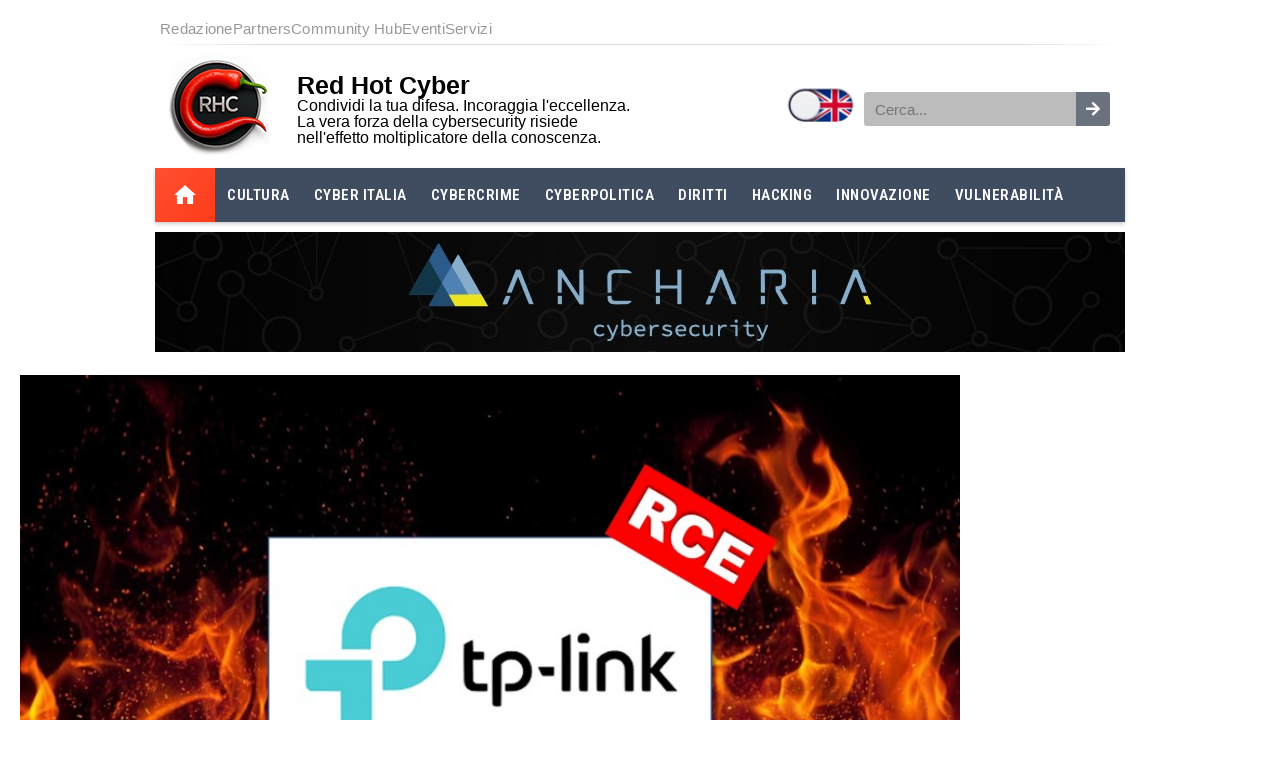

--- FILE ---
content_type: text/html; charset=UTF-8
request_url: https://www.redhotcyber.com/post/diverse-vulnerabilita-critiche-rilevate-nei-router-tp-link-che-possono-portare-a-rce/
body_size: 32451
content:
<!DOCTYPE html><html lang="it-IT"><head><meta charset="UTF-8"/>
<script>var __ezHttpConsent={setByCat:function(src,tagType,attributes,category,force,customSetScriptFn=null){var setScript=function(){if(force||window.ezTcfConsent[category]){if(typeof customSetScriptFn==='function'){customSetScriptFn();}else{var scriptElement=document.createElement(tagType);scriptElement.src=src;attributes.forEach(function(attr){for(var key in attr){if(attr.hasOwnProperty(key)){scriptElement.setAttribute(key,attr[key]);}}});var firstScript=document.getElementsByTagName(tagType)[0];firstScript.parentNode.insertBefore(scriptElement,firstScript);}}};if(force||(window.ezTcfConsent&&window.ezTcfConsent.loaded)){setScript();}else if(typeof getEzConsentData==="function"){getEzConsentData().then(function(ezTcfConsent){if(ezTcfConsent&&ezTcfConsent.loaded){setScript();}else{console.error("cannot get ez consent data");force=true;setScript();}});}else{force=true;setScript();console.error("getEzConsentData is not a function");}},};</script>
<script>var ezTcfConsent=window.ezTcfConsent?window.ezTcfConsent:{loaded:false,store_info:false,develop_and_improve_services:false,measure_ad_performance:false,measure_content_performance:false,select_basic_ads:false,create_ad_profile:false,select_personalized_ads:false,create_content_profile:false,select_personalized_content:false,understand_audiences:false,use_limited_data_to_select_content:false,};function getEzConsentData(){return new Promise(function(resolve){document.addEventListener("ezConsentEvent",function(event){var ezTcfConsent=event.detail.ezTcfConsent;resolve(ezTcfConsent);});});}</script>
<script>if(typeof _setEzCookies!=='function'){function _setEzCookies(ezConsentData){var cookies=window.ezCookieQueue;for(var i=0;i<cookies.length;i++){var cookie=cookies[i];if(ezConsentData&&ezConsentData.loaded&&ezConsentData[cookie.tcfCategory]){document.cookie=cookie.name+"="+cookie.value;}}}}
window.ezCookieQueue=window.ezCookieQueue||[];if(typeof addEzCookies!=='function'){function addEzCookies(arr){window.ezCookieQueue=[...window.ezCookieQueue,...arr];}}
addEzCookies([{name:"ezoab_321878",value:"mod101; Path=/; Domain=redhotcyber.com; Max-Age=7200",tcfCategory:"store_info",isEzoic:"true",},{name:"ezosuibasgeneris-1",value:"3a95fd70-bdbe-4513-7cc9-7947fe4616f8; Path=/; Domain=redhotcyber.com; Expires=Fri, 22 Jan 2027 04:37:20 UTC; Secure; SameSite=None",tcfCategory:"understand_audiences",isEzoic:"true",}]);if(window.ezTcfConsent&&window.ezTcfConsent.loaded){_setEzCookies(window.ezTcfConsent);}else if(typeof getEzConsentData==="function"){getEzConsentData().then(function(ezTcfConsent){if(ezTcfConsent&&ezTcfConsent.loaded){_setEzCookies(window.ezTcfConsent);}else{console.error("cannot get ez consent data");_setEzCookies(window.ezTcfConsent);}});}else{console.error("getEzConsentData is not a function");_setEzCookies(window.ezTcfConsent);}</script><script type="text/javascript" data-ezscrex='false' data-cfasync='false'>window._ezaq = Object.assign({"edge_cache_status":11,"edge_response_time":2210,"url":"https://www.redhotcyber.com/post/diverse-vulnerabilita-critiche-rilevate-nei-router-tp-link-che-possono-portare-a-rce/"}, typeof window._ezaq !== "undefined" ? window._ezaq : {});</script><script type="text/javascript" data-ezscrex='false' data-cfasync='false'>window._ezaq = Object.assign({"ab_test_id":"mod101"}, typeof window._ezaq !== "undefined" ? window._ezaq : {});window.__ez=window.__ez||{};window.__ez.tf={};</script><script type="text/javascript" data-ezscrex='false' data-cfasync='false'>window.ezDisableAds = true;</script>
<script data-ezscrex='false' data-cfasync='false' data-pagespeed-no-defer>var __ez=__ez||{};__ez.stms=Date.now();__ez.evt={};__ez.script={};__ez.ck=__ez.ck||{};__ez.template={};__ez.template.isOrig=true;__ez.queue=__ez.queue||function(){var e=0,i=0,t=[],n=!1,o=[],r=[],s=!0,a=function(e,i,n,o,r,s,a){var l=arguments.length>7&&void 0!==arguments[7]?arguments[7]:window,d=this;this.name=e,this.funcName=i,this.parameters=null===n?null:w(n)?n:[n],this.isBlock=o,this.blockedBy=r,this.deleteWhenComplete=s,this.isError=!1,this.isComplete=!1,this.isInitialized=!1,this.proceedIfError=a,this.fWindow=l,this.isTimeDelay=!1,this.process=function(){f("... func = "+e),d.isInitialized=!0,d.isComplete=!0,f("... func.apply: "+e);var i=d.funcName.split("."),n=null,o=this.fWindow||window;i.length>3||(n=3===i.length?o[i[0]][i[1]][i[2]]:2===i.length?o[i[0]][i[1]]:o[d.funcName]),null!=n&&n.apply(null,this.parameters),!0===d.deleteWhenComplete&&delete t[e],!0===d.isBlock&&(f("----- F'D: "+d.name),m())}},l=function(e,i,t,n,o,r,s){var a=arguments.length>7&&void 0!==arguments[7]?arguments[7]:window,l=this;this.name=e,this.path=i,this.async=o,this.defer=r,this.isBlock=t,this.blockedBy=n,this.isInitialized=!1,this.isError=!1,this.isComplete=!1,this.proceedIfError=s,this.fWindow=a,this.isTimeDelay=!1,this.isPath=function(e){return"/"===e[0]&&"/"!==e[1]},this.getSrc=function(e){return void 0!==window.__ezScriptHost&&this.isPath(e)&&"banger.js"!==this.name?window.__ezScriptHost+e:e},this.process=function(){l.isInitialized=!0,f("... file = "+e);var i=this.fWindow?this.fWindow.document:document,t=i.createElement("script");t.src=this.getSrc(this.path),!0===o?t.async=!0:!0===r&&(t.defer=!0),t.onerror=function(){var e={url:window.location.href,name:l.name,path:l.path,user_agent:window.navigator.userAgent};"undefined"!=typeof _ezaq&&(e.pageview_id=_ezaq.page_view_id);var i=encodeURIComponent(JSON.stringify(e)),t=new XMLHttpRequest;t.open("GET","//g.ezoic.net/ezqlog?d="+i,!0),t.send(),f("----- ERR'D: "+l.name),l.isError=!0,!0===l.isBlock&&m()},t.onreadystatechange=t.onload=function(){var e=t.readyState;f("----- F'D: "+l.name),e&&!/loaded|complete/.test(e)||(l.isComplete=!0,!0===l.isBlock&&m())},i.getElementsByTagName("head")[0].appendChild(t)}},d=function(e,i){this.name=e,this.path="",this.async=!1,this.defer=!1,this.isBlock=!1,this.blockedBy=[],this.isInitialized=!0,this.isError=!1,this.isComplete=i,this.proceedIfError=!1,this.isTimeDelay=!1,this.process=function(){}};function c(e,i,n,s,a,d,c,u,f){var m=new l(e,i,n,s,a,d,c,f);!0===u?o[e]=m:r[e]=m,t[e]=m,h(m)}function h(e){!0!==u(e)&&0!=s&&e.process()}function u(e){if(!0===e.isTimeDelay&&!1===n)return f(e.name+" blocked = TIME DELAY!"),!0;if(w(e.blockedBy))for(var i=0;i<e.blockedBy.length;i++){var o=e.blockedBy[i];if(!1===t.hasOwnProperty(o))return f(e.name+" blocked = "+o),!0;if(!0===e.proceedIfError&&!0===t[o].isError)return!1;if(!1===t[o].isComplete)return f(e.name+" blocked = "+o),!0}return!1}function f(e){var i=window.location.href,t=new RegExp("[?&]ezq=([^&#]*)","i").exec(i);"1"===(t?t[1]:null)&&console.debug(e)}function m(){++e>200||(f("let's go"),p(o),p(r))}function p(e){for(var i in e)if(!1!==e.hasOwnProperty(i)){var t=e[i];!0===t.isComplete||u(t)||!0===t.isInitialized||!0===t.isError?!0===t.isError?f(t.name+": error"):!0===t.isComplete?f(t.name+": complete already"):!0===t.isInitialized&&f(t.name+": initialized already"):t.process()}}function w(e){return"[object Array]"==Object.prototype.toString.call(e)}return window.addEventListener("load",(function(){setTimeout((function(){n=!0,f("TDELAY -----"),m()}),5e3)}),!1),{addFile:c,addFileOnce:function(e,i,n,o,r,s,a,l,d){t[e]||c(e,i,n,o,r,s,a,l,d)},addDelayFile:function(e,i){var n=new l(e,i,!1,[],!1,!1,!0);n.isTimeDelay=!0,f(e+" ...  FILE! TDELAY"),r[e]=n,t[e]=n,h(n)},addFunc:function(e,n,s,l,d,c,u,f,m,p){!0===c&&(e=e+"_"+i++);var w=new a(e,n,s,l,d,u,f,p);!0===m?o[e]=w:r[e]=w,t[e]=w,h(w)},addDelayFunc:function(e,i,n){var o=new a(e,i,n,!1,[],!0,!0);o.isTimeDelay=!0,f(e+" ...  FUNCTION! TDELAY"),r[e]=o,t[e]=o,h(o)},items:t,processAll:m,setallowLoad:function(e){s=e},markLoaded:function(e){if(e&&0!==e.length){if(e in t){var i=t[e];!0===i.isComplete?f(i.name+" "+e+": error loaded duplicate"):(i.isComplete=!0,i.isInitialized=!0)}else t[e]=new d(e,!0);f("markLoaded dummyfile: "+t[e].name)}},logWhatsBlocked:function(){for(var e in t)!1!==t.hasOwnProperty(e)&&u(t[e])}}}();__ez.evt.add=function(e,t,n){e.addEventListener?e.addEventListener(t,n,!1):e.attachEvent?e.attachEvent("on"+t,n):e["on"+t]=n()},__ez.evt.remove=function(e,t,n){e.removeEventListener?e.removeEventListener(t,n,!1):e.detachEvent?e.detachEvent("on"+t,n):delete e["on"+t]};__ez.script.add=function(e){var t=document.createElement("script");t.src=e,t.async=!0,t.type="text/javascript",document.getElementsByTagName("head")[0].appendChild(t)};__ez.dot=__ez.dot||{};__ez.queue.addFileOnce('/detroitchicago/boise.js', '/detroitchicago/boise.js?gcb=195-4&cb=5', true, [], true, false, true, false);__ez.queue.addFileOnce('/parsonsmaize/abilene.js', '/parsonsmaize/abilene.js?gcb=195-4&cb=e80eca0cdb', true, [], true, false, true, false);__ez.queue.addFileOnce('/parsonsmaize/mulvane.js', '/parsonsmaize/mulvane.js?gcb=195-4&cb=e75e48eec0', true, ['/parsonsmaize/abilene.js'], true, false, true, false);__ez.queue.addFileOnce('/detroitchicago/birmingham.js', '/detroitchicago/birmingham.js?gcb=195-4&cb=539c47377c', true, ['/parsonsmaize/abilene.js'], true, false, true, false);</script>
<script type="text/javascript">var _ez_send_requests_through_ezoic = true;</script>
<script data-ezscrex="false" type="text/javascript" data-cfasync="false">window._ezaq = Object.assign({"ad_cache_level":0,"adpicker_placement_cnt":0,"ai_placeholder_cache_level":0,"ai_placeholder_placement_cnt":-1,"article_category":"Innovazione","author":"Redazione RHC","domain":"redhotcyber.com","domain_id":321878,"ezcache_level":1,"ezcache_skip_code":4,"has_bad_image":0,"has_bad_words":0,"is_sitespeed":0,"lt_cache_level":0,"publish_date":"2023-01-20","response_size":149102,"response_size_orig":143259,"response_time_orig":2178,"template_id":5,"url":"https://www.redhotcyber.com/post/diverse-vulnerabilita-critiche-rilevate-nei-router-tp-link-che-possono-portare-a-rce/","word_count":0,"worst_bad_word_level":0}, typeof window._ezaq !== "undefined" ? window._ezaq : {});__ez.queue.markLoaded('ezaqBaseReady');</script>
<script type='text/javascript' data-ezscrex='false' data-cfasync='false'>
window.ezAnalyticsStatic = true;
window._ez_send_requests_through_ezoic = true;
function analyticsAddScript(script) {
	var ezDynamic = document.createElement('script');
	ezDynamic.type = 'text/javascript';
	ezDynamic.innerHTML = script;
	document.head.appendChild(ezDynamic);
}
function getCookiesWithPrefix() {
    var allCookies = document.cookie.split(';');
    var cookiesWithPrefix = {};

    for (var i = 0; i < allCookies.length; i++) {
        var cookie = allCookies[i].trim();

        for (var j = 0; j < arguments.length; j++) {
            var prefix = arguments[j];
            if (cookie.indexOf(prefix) === 0) {
                var cookieParts = cookie.split('=');
                var cookieName = cookieParts[0];
                var cookieValue = cookieParts.slice(1).join('=');
                cookiesWithPrefix[cookieName] = decodeURIComponent(cookieValue);
                break; // Once matched, no need to check other prefixes
            }
        }
    }

    return cookiesWithPrefix;
}
function productAnalytics() {
	var d = {"pr":[6,3],"omd5":"b012649d659f6b1963c06f403e26a21f","nar":"risk score"};
	d.u = _ezaq.url;
	d.p = _ezaq.page_view_id;
	d.v = _ezaq.visit_uuid;
	d.ab = _ezaq.ab_test_id;
	d.e = JSON.stringify(_ezaq);
	d.ref = document.referrer;
	d.c = getCookiesWithPrefix('active_template', 'ez', 'lp_');
	if(typeof ez_utmParams !== 'undefined') {
		d.utm = ez_utmParams;
	}

	var dataText = JSON.stringify(d);
	var xhr = new XMLHttpRequest();
	xhr.open('POST','//g.ezoic.net/ezais/analytics?cb=1', true);
	xhr.onload = function () {
		if (xhr.status!=200) {
            return;
		}

        if(document.readyState !== 'loading') {
            analyticsAddScript(xhr.response);
            return;
        }

        var eventFunc = function() {
            if(document.readyState === 'loading') {
                return;
            }
            document.removeEventListener('readystatechange', eventFunc, false);
            analyticsAddScript(xhr.response);
        };

        document.addEventListener('readystatechange', eventFunc, false);
	};
	xhr.setRequestHeader('Content-Type','text/plain');
	xhr.send(dataText);
}
__ez.queue.addFunc("productAnalytics", "productAnalytics", null, true, ['ezaqBaseReady'], false, false, false, true);
</script><base href="https://www.redhotcyber.com/post/diverse-vulnerabilita-critiche-rilevate-nei-router-tp-link-che-possono-portare-a-rce/"/>
	
	<meta name="viewport" content="width=device-width, initial-scale=1"/>
	<link rel="profile" href="https://gmpg.org/xfn/11"/>
	<meta name="robots" content="index, follow, max-image-preview:large, max-snippet:-1, max-video-preview:-1"/>
	<meta name="rhcc-views" content="7"/>
	<!-- This site is optimized with the Yoast SEO plugin v26.8 - https://yoast.com/product/yoast-seo-wordpress/ -->
	<title>Diverse vulnerabilità critiche rilevate nei router TP-Link che possono portare a RCE</title>
	<meta name="description" content="Due ricercatori di sicurezza hanno rilevato diverse vulnerabilità su router TP-Link che possono portare all&#39;esecuzione di codice remoto."/>
	<link rel="canonical" href="https://www.redhotcyber.com/post/diverse-vulnerabilita-critiche-rilevate-nei-router-tp-link-che-possono-portare-a-rce/"/>
	<meta property="og:locale" content="it_IT"/>
	<meta property="og:type" content="article"/>
	<meta property="og:title" content="Diverse vulnerabilità critiche rilevate nei router TP-Link che possono portare a RCE"/>
	<meta property="og:description" content="Due ricercatori di sicurezza hanno rilevato diverse vulnerabilità su router TP-Link che possono portare all&#39;esecuzione di codice remoto."/>
	<meta property="og:url" content="https://www.redhotcyber.com/post/diverse-vulnerabilita-critiche-rilevate-nei-router-tp-link-che-possono-portare-a-rce/"/>
	<meta property="og:site_name" content="Red Hot Cyber"/>
	<meta property="article:publisher" content="https://www.facebook.com/redhotcyber/"/>
	<meta property="article:published_time" content="2023-01-20T09:23:16+00:00"/>
	<meta property="article:modified_time" content="2023-04-09T16:27:31+00:00"/>
	<meta property="og:image" content="https://www.redhotcyber.com/wp-content/uploads/2023/01/tplink-rce.jpg"/>
	<meta property="og:image:width" content="869"/>
	<meta property="og:image:height" content="522"/>
	<meta property="og:image:type" content="image/jpeg"/>
	<meta name="author" content="Redazione RHC"/>
	<meta name="twitter:card" content="summary_large_image"/>
	<meta name="twitter:creator" content="@redhotcyber"/>
	<meta name="twitter:site" content="@redhotcyber"/>
	<script type="application/ld+json" class="yoast-schema-graph">{"@context":"https://schema.org","@graph":[{"@type":"NewsArticle","@id":"https://www.redhotcyber.com/post/diverse-vulnerabilita-critiche-rilevate-nei-router-tp-link-che-possono-portare-a-rce/#article","isPartOf":{"@id":"https://www.redhotcyber.com/post/diverse-vulnerabilita-critiche-rilevate-nei-router-tp-link-che-possono-portare-a-rce/"},"author":{"name":"Redazione RHC","@id":"https://www.redhotcyber.com/#/schema/person/1744995e1d4b733e17c7af45590b626f"},"headline":"Diverse vulnerabilità critiche rilevate nei router TP-Link che possono portare a RCE","datePublished":"2023-01-20T09:23:16+00:00","dateModified":"2023-04-09T16:27:31+00:00","mainEntityOfPage":{"@id":"https://www.redhotcyber.com/post/diverse-vulnerabilita-critiche-rilevate-nei-router-tp-link-che-possono-portare-a-rce/"},"wordCount":261,"publisher":{"@id":"https://www.redhotcyber.com/#organization"},"image":{"@id":"https://www.redhotcyber.com/post/diverse-vulnerabilita-critiche-rilevate-nei-router-tp-link-che-possono-portare-a-rce/#primaryimage"},"thumbnailUrl":"https://www.redhotcyber.com/wp-content/uploads/2023/01/tplink-rce.jpg","articleSection":["Innovazione"],"inLanguage":"it-IT"},{"@type":"WebPage","@id":"https://www.redhotcyber.com/post/diverse-vulnerabilita-critiche-rilevate-nei-router-tp-link-che-possono-portare-a-rce/","url":"https://www.redhotcyber.com/post/diverse-vulnerabilita-critiche-rilevate-nei-router-tp-link-che-possono-portare-a-rce/","name":"Diverse vulnerabilità critiche rilevate nei router TP-Link che possono portare a RCE","isPartOf":{"@id":"https://www.redhotcyber.com/#website"},"primaryImageOfPage":{"@id":"https://www.redhotcyber.com/post/diverse-vulnerabilita-critiche-rilevate-nei-router-tp-link-che-possono-portare-a-rce/#primaryimage"},"image":{"@id":"https://www.redhotcyber.com/post/diverse-vulnerabilita-critiche-rilevate-nei-router-tp-link-che-possono-portare-a-rce/#primaryimage"},"thumbnailUrl":"https://www.redhotcyber.com/wp-content/uploads/2023/01/tplink-rce.jpg","datePublished":"2023-01-20T09:23:16+00:00","dateModified":"2023-04-09T16:27:31+00:00","description":"Due ricercatori di sicurezza hanno rilevato diverse vulnerabilità su router TP-Link che possono portare all'esecuzione di codice remoto.","breadcrumb":{"@id":"https://www.redhotcyber.com/post/diverse-vulnerabilita-critiche-rilevate-nei-router-tp-link-che-possono-portare-a-rce/#breadcrumb"},"inLanguage":"it-IT","potentialAction":[{"@type":"ReadAction","target":["https://www.redhotcyber.com/post/diverse-vulnerabilita-critiche-rilevate-nei-router-tp-link-che-possono-portare-a-rce/"]}]},{"@type":"ImageObject","inLanguage":"it-IT","@id":"https://www.redhotcyber.com/post/diverse-vulnerabilita-critiche-rilevate-nei-router-tp-link-che-possono-portare-a-rce/#primaryimage","url":"https://www.redhotcyber.com/wp-content/uploads/2023/01/tplink-rce.jpg","contentUrl":"https://www.redhotcyber.com/wp-content/uploads/2023/01/tplink-rce.jpg","width":869,"height":522},{"@type":"BreadcrumbList","@id":"https://www.redhotcyber.com/post/diverse-vulnerabilita-critiche-rilevate-nei-router-tp-link-che-possono-portare-a-rce/#breadcrumb","itemListElement":[{"@type":"ListItem","position":1,"name":"Home","item":"https://www.redhotcyber.com/"},{"@type":"ListItem","position":2,"name":"Diverse vulnerabilità critiche rilevate nei router TP-Link che possono portare a RCE"}]},{"@type":"WebSite","@id":"https://www.redhotcyber.com/#website","url":"https://www.redhotcyber.com/","name":"Red Hot Cyber","description":"il blog della sicurezza informatica","publisher":{"@id":"https://www.redhotcyber.com/#organization"},"potentialAction":[{"@type":"SearchAction","target":{"@type":"EntryPoint","urlTemplate":"https://www.redhotcyber.com/?s={search_term_string}"},"query-input":{"@type":"PropertyValueSpecification","valueRequired":true,"valueName":"search_term_string"}}],"inLanguage":"it-IT"},{"@type":"Organization","@id":"https://www.redhotcyber.com/#organization","name":"Red Hot Cyber","url":"https://www.redhotcyber.com/","logo":{"@type":"ImageObject","inLanguage":"it-IT","@id":"https://www.redhotcyber.com/#/schema/logo/image/","url":"https://www.redhotcyber.com/wp-content/uploads/2022/02/cropped-cropped-Logo-in-Cerchio-v0.5-Transparent-960x960-1.png","contentUrl":"https://www.redhotcyber.com/wp-content/uploads/2022/02/cropped-cropped-Logo-in-Cerchio-v0.5-Transparent-960x960-1.png","width":512,"height":512,"caption":"Red Hot Cyber"},"image":{"@id":"https://www.redhotcyber.com/#/schema/logo/image/"},"sameAs":["https://www.facebook.com/redhotcyber/","https://x.com/redhotcyber","https://www.linkedin.com/company/rhcyber","https://youtube.com/c/redhotcyber","http://t.me/redhotcyber","https://www.instagram.com/redhotcyber","https://www.pinterest.it/redhotcyber/_saved/"]},{"@type":"Person","@id":"https://www.redhotcyber.com/#/schema/person/1744995e1d4b733e17c7af45590b626f","name":"Redazione RHC","image":{"@type":"ImageObject","inLanguage":"it-IT","@id":"https://www.redhotcyber.com/#/schema/person/image/","url":"https://www.redhotcyber.com/wp-content/uploads/2025/12/cropped-RHC-3d-transp2-1766828557-300x300.jpg","contentUrl":"https://www.redhotcyber.com/wp-content/uploads/2025/12/cropped-RHC-3d-transp2-1766828557-300x300.jpg","caption":"Redazione RHC"},"description":"La redazione di Red Hot Cyber è composta da professionisti del settore IT e della sicurezza informatica, affiancati da una rete di fonti qualificate che operano anche in forma riservata. Il team lavora quotidianamente nell’analisi, verifica e pubblicazione di notizie, approfondimenti e segnalazioni su cybersecurity, tecnologia e minacce digitali, con particolare attenzione all’accuratezza delle informazioni e alla tutela delle fonti. Le informazioni pubblicate derivano da attività di ricerca diretta, esperienza sul campo e contributi provenienti da contesti operativi nazionali e internazionali.","url":"https://www.redhotcyber.com/post/author/redazione/"}]}</script>
	<!-- / Yoast SEO plugin. -->


<link rel="dns-prefetch" href="//www.googletagmanager.com"/>
<link rel="dns-prefetch" href="//pagead2.googlesyndication.com"/>
<link rel="alternate" type="application/rss+xml" title="Red Hot Cyber » Feed" href="https://www.redhotcyber.com/feed/"/>
<link rel="alternate" type="application/rss+xml" title="Red Hot Cyber » Feed dei commenti" href="https://www.redhotcyber.com/comments/feed/"/>
<link rel="alternate" title="oEmbed (JSON)" type="application/json+oembed" href="https://www.redhotcyber.com/wp-json/oembed/1.0/embed?url=https%3A%2F%2Fwww.redhotcyber.com%2Fpost%2Fdiverse-vulnerabilita-critiche-rilevate-nei-router-tp-link-che-possono-portare-a-rce%2F&amp;lang=it"/>
<link rel="alternate" title="oEmbed (XML)" type="text/xml+oembed" href="https://www.redhotcyber.com/wp-json/oembed/1.0/embed?url=https%3A%2F%2Fwww.redhotcyber.com%2Fpost%2Fdiverse-vulnerabilita-critiche-rilevate-nei-router-tp-link-che-possono-portare-a-rce%2F&amp;format=xml&amp;lang=it"/>
<style id="wp-img-auto-sizes-contain-inline-css">
img:is([sizes=auto i],[sizes^="auto," i]){contain-intrinsic-size:3000px 1500px}
/*# sourceURL=wp-img-auto-sizes-contain-inline-css */
</style>
<style id="wp-emoji-styles-inline-css">

	img.wp-smiley, img.emoji {
		display: inline !important;
		border: none !important;
		box-shadow: none !important;
		height: 1em !important;
		width: 1em !important;
		margin: 0 0.07em !important;
		vertical-align: -0.1em !important;
		background: none !important;
		padding: 0 !important;
	}
/*# sourceURL=wp-emoji-styles-inline-css */
</style>
<link rel="stylesheet" id="wp-block-library-css" href="https://www.redhotcyber.com/wp-includes/css/dist/block-library/style.min.css?ver=6.9" media="all"/>
<style id="global-styles-inline-css">
:root{--wp--preset--aspect-ratio--square: 1;--wp--preset--aspect-ratio--4-3: 4/3;--wp--preset--aspect-ratio--3-4: 3/4;--wp--preset--aspect-ratio--3-2: 3/2;--wp--preset--aspect-ratio--2-3: 2/3;--wp--preset--aspect-ratio--16-9: 16/9;--wp--preset--aspect-ratio--9-16: 9/16;--wp--preset--color--black: #000000;--wp--preset--color--cyan-bluish-gray: #abb8c3;--wp--preset--color--white: #ffffff;--wp--preset--color--pale-pink: #f78da7;--wp--preset--color--vivid-red: #cf2e2e;--wp--preset--color--luminous-vivid-orange: #ff6900;--wp--preset--color--luminous-vivid-amber: #fcb900;--wp--preset--color--light-green-cyan: #7bdcb5;--wp--preset--color--vivid-green-cyan: #00d084;--wp--preset--color--pale-cyan-blue: #8ed1fc;--wp--preset--color--vivid-cyan-blue: #0693e3;--wp--preset--color--vivid-purple: #9b51e0;--wp--preset--gradient--vivid-cyan-blue-to-vivid-purple: linear-gradient(135deg,rgb(6,147,227) 0%,rgb(155,81,224) 100%);--wp--preset--gradient--light-green-cyan-to-vivid-green-cyan: linear-gradient(135deg,rgb(122,220,180) 0%,rgb(0,208,130) 100%);--wp--preset--gradient--luminous-vivid-amber-to-luminous-vivid-orange: linear-gradient(135deg,rgb(252,185,0) 0%,rgb(255,105,0) 100%);--wp--preset--gradient--luminous-vivid-orange-to-vivid-red: linear-gradient(135deg,rgb(255,105,0) 0%,rgb(207,46,46) 100%);--wp--preset--gradient--very-light-gray-to-cyan-bluish-gray: linear-gradient(135deg,rgb(238,238,238) 0%,rgb(169,184,195) 100%);--wp--preset--gradient--cool-to-warm-spectrum: linear-gradient(135deg,rgb(74,234,220) 0%,rgb(151,120,209) 20%,rgb(207,42,186) 40%,rgb(238,44,130) 60%,rgb(251,105,98) 80%,rgb(254,248,76) 100%);--wp--preset--gradient--blush-light-purple: linear-gradient(135deg,rgb(255,206,236) 0%,rgb(152,150,240) 100%);--wp--preset--gradient--blush-bordeaux: linear-gradient(135deg,rgb(254,205,165) 0%,rgb(254,45,45) 50%,rgb(107,0,62) 100%);--wp--preset--gradient--luminous-dusk: linear-gradient(135deg,rgb(255,203,112) 0%,rgb(199,81,192) 50%,rgb(65,88,208) 100%);--wp--preset--gradient--pale-ocean: linear-gradient(135deg,rgb(255,245,203) 0%,rgb(182,227,212) 50%,rgb(51,167,181) 100%);--wp--preset--gradient--electric-grass: linear-gradient(135deg,rgb(202,248,128) 0%,rgb(113,206,126) 100%);--wp--preset--gradient--midnight: linear-gradient(135deg,rgb(2,3,129) 0%,rgb(40,116,252) 100%);--wp--preset--font-size--small: 13px;--wp--preset--font-size--medium: 20px;--wp--preset--font-size--large: 36px;--wp--preset--font-size--x-large: 42px;--wp--preset--spacing--20: 0.44rem;--wp--preset--spacing--30: 0.67rem;--wp--preset--spacing--40: 1rem;--wp--preset--spacing--50: 1.5rem;--wp--preset--spacing--60: 2.25rem;--wp--preset--spacing--70: 3.38rem;--wp--preset--spacing--80: 5.06rem;--wp--preset--shadow--natural: 6px 6px 9px rgba(0, 0, 0, 0.2);--wp--preset--shadow--deep: 12px 12px 50px rgba(0, 0, 0, 0.4);--wp--preset--shadow--sharp: 6px 6px 0px rgba(0, 0, 0, 0.2);--wp--preset--shadow--outlined: 6px 6px 0px -3px rgb(255, 255, 255), 6px 6px rgb(0, 0, 0);--wp--preset--shadow--crisp: 6px 6px 0px rgb(0, 0, 0);}:root { --wp--style--global--content-size: 800px;--wp--style--global--wide-size: 1200px; }:where(body) { margin: 0; }.wp-site-blocks > .alignleft { float: left; margin-right: 2em; }.wp-site-blocks > .alignright { float: right; margin-left: 2em; }.wp-site-blocks > .aligncenter { justify-content: center; margin-left: auto; margin-right: auto; }:where(.wp-site-blocks) > * { margin-block-start: 24px; margin-block-end: 0; }:where(.wp-site-blocks) > :first-child { margin-block-start: 0; }:where(.wp-site-blocks) > :last-child { margin-block-end: 0; }:root { --wp--style--block-gap: 24px; }:root :where(.is-layout-flow) > :first-child{margin-block-start: 0;}:root :where(.is-layout-flow) > :last-child{margin-block-end: 0;}:root :where(.is-layout-flow) > *{margin-block-start: 24px;margin-block-end: 0;}:root :where(.is-layout-constrained) > :first-child{margin-block-start: 0;}:root :where(.is-layout-constrained) > :last-child{margin-block-end: 0;}:root :where(.is-layout-constrained) > *{margin-block-start: 24px;margin-block-end: 0;}:root :where(.is-layout-flex){gap: 24px;}:root :where(.is-layout-grid){gap: 24px;}.is-layout-flow > .alignleft{float: left;margin-inline-start: 0;margin-inline-end: 2em;}.is-layout-flow > .alignright{float: right;margin-inline-start: 2em;margin-inline-end: 0;}.is-layout-flow > .aligncenter{margin-left: auto !important;margin-right: auto !important;}.is-layout-constrained > .alignleft{float: left;margin-inline-start: 0;margin-inline-end: 2em;}.is-layout-constrained > .alignright{float: right;margin-inline-start: 2em;margin-inline-end: 0;}.is-layout-constrained > .aligncenter{margin-left: auto !important;margin-right: auto !important;}.is-layout-constrained > :where(:not(.alignleft):not(.alignright):not(.alignfull)){max-width: var(--wp--style--global--content-size);margin-left: auto !important;margin-right: auto !important;}.is-layout-constrained > .alignwide{max-width: var(--wp--style--global--wide-size);}body .is-layout-flex{display: flex;}.is-layout-flex{flex-wrap: wrap;align-items: center;}.is-layout-flex > :is(*, div){margin: 0;}body .is-layout-grid{display: grid;}.is-layout-grid > :is(*, div){margin: 0;}body{padding-top: 0px;padding-right: 0px;padding-bottom: 0px;padding-left: 0px;}a:where(:not(.wp-element-button)){text-decoration: underline;}:root :where(.wp-element-button, .wp-block-button__link){background-color: #32373c;border-width: 0;color: #fff;font-family: inherit;font-size: inherit;font-style: inherit;font-weight: inherit;letter-spacing: inherit;line-height: inherit;padding-top: calc(0.667em + 2px);padding-right: calc(1.333em + 2px);padding-bottom: calc(0.667em + 2px);padding-left: calc(1.333em + 2px);text-decoration: none;text-transform: inherit;}.has-black-color{color: var(--wp--preset--color--black) !important;}.has-cyan-bluish-gray-color{color: var(--wp--preset--color--cyan-bluish-gray) !important;}.has-white-color{color: var(--wp--preset--color--white) !important;}.has-pale-pink-color{color: var(--wp--preset--color--pale-pink) !important;}.has-vivid-red-color{color: var(--wp--preset--color--vivid-red) !important;}.has-luminous-vivid-orange-color{color: var(--wp--preset--color--luminous-vivid-orange) !important;}.has-luminous-vivid-amber-color{color: var(--wp--preset--color--luminous-vivid-amber) !important;}.has-light-green-cyan-color{color: var(--wp--preset--color--light-green-cyan) !important;}.has-vivid-green-cyan-color{color: var(--wp--preset--color--vivid-green-cyan) !important;}.has-pale-cyan-blue-color{color: var(--wp--preset--color--pale-cyan-blue) !important;}.has-vivid-cyan-blue-color{color: var(--wp--preset--color--vivid-cyan-blue) !important;}.has-vivid-purple-color{color: var(--wp--preset--color--vivid-purple) !important;}.has-black-background-color{background-color: var(--wp--preset--color--black) !important;}.has-cyan-bluish-gray-background-color{background-color: var(--wp--preset--color--cyan-bluish-gray) !important;}.has-white-background-color{background-color: var(--wp--preset--color--white) !important;}.has-pale-pink-background-color{background-color: var(--wp--preset--color--pale-pink) !important;}.has-vivid-red-background-color{background-color: var(--wp--preset--color--vivid-red) !important;}.has-luminous-vivid-orange-background-color{background-color: var(--wp--preset--color--luminous-vivid-orange) !important;}.has-luminous-vivid-amber-background-color{background-color: var(--wp--preset--color--luminous-vivid-amber) !important;}.has-light-green-cyan-background-color{background-color: var(--wp--preset--color--light-green-cyan) !important;}.has-vivid-green-cyan-background-color{background-color: var(--wp--preset--color--vivid-green-cyan) !important;}.has-pale-cyan-blue-background-color{background-color: var(--wp--preset--color--pale-cyan-blue) !important;}.has-vivid-cyan-blue-background-color{background-color: var(--wp--preset--color--vivid-cyan-blue) !important;}.has-vivid-purple-background-color{background-color: var(--wp--preset--color--vivid-purple) !important;}.has-black-border-color{border-color: var(--wp--preset--color--black) !important;}.has-cyan-bluish-gray-border-color{border-color: var(--wp--preset--color--cyan-bluish-gray) !important;}.has-white-border-color{border-color: var(--wp--preset--color--white) !important;}.has-pale-pink-border-color{border-color: var(--wp--preset--color--pale-pink) !important;}.has-vivid-red-border-color{border-color: var(--wp--preset--color--vivid-red) !important;}.has-luminous-vivid-orange-border-color{border-color: var(--wp--preset--color--luminous-vivid-orange) !important;}.has-luminous-vivid-amber-border-color{border-color: var(--wp--preset--color--luminous-vivid-amber) !important;}.has-light-green-cyan-border-color{border-color: var(--wp--preset--color--light-green-cyan) !important;}.has-vivid-green-cyan-border-color{border-color: var(--wp--preset--color--vivid-green-cyan) !important;}.has-pale-cyan-blue-border-color{border-color: var(--wp--preset--color--pale-cyan-blue) !important;}.has-vivid-cyan-blue-border-color{border-color: var(--wp--preset--color--vivid-cyan-blue) !important;}.has-vivid-purple-border-color{border-color: var(--wp--preset--color--vivid-purple) !important;}.has-vivid-cyan-blue-to-vivid-purple-gradient-background{background: var(--wp--preset--gradient--vivid-cyan-blue-to-vivid-purple) !important;}.has-light-green-cyan-to-vivid-green-cyan-gradient-background{background: var(--wp--preset--gradient--light-green-cyan-to-vivid-green-cyan) !important;}.has-luminous-vivid-amber-to-luminous-vivid-orange-gradient-background{background: var(--wp--preset--gradient--luminous-vivid-amber-to-luminous-vivid-orange) !important;}.has-luminous-vivid-orange-to-vivid-red-gradient-background{background: var(--wp--preset--gradient--luminous-vivid-orange-to-vivid-red) !important;}.has-very-light-gray-to-cyan-bluish-gray-gradient-background{background: var(--wp--preset--gradient--very-light-gray-to-cyan-bluish-gray) !important;}.has-cool-to-warm-spectrum-gradient-background{background: var(--wp--preset--gradient--cool-to-warm-spectrum) !important;}.has-blush-light-purple-gradient-background{background: var(--wp--preset--gradient--blush-light-purple) !important;}.has-blush-bordeaux-gradient-background{background: var(--wp--preset--gradient--blush-bordeaux) !important;}.has-luminous-dusk-gradient-background{background: var(--wp--preset--gradient--luminous-dusk) !important;}.has-pale-ocean-gradient-background{background: var(--wp--preset--gradient--pale-ocean) !important;}.has-electric-grass-gradient-background{background: var(--wp--preset--gradient--electric-grass) !important;}.has-midnight-gradient-background{background: var(--wp--preset--gradient--midnight) !important;}.has-small-font-size{font-size: var(--wp--preset--font-size--small) !important;}.has-medium-font-size{font-size: var(--wp--preset--font-size--medium) !important;}.has-large-font-size{font-size: var(--wp--preset--font-size--large) !important;}.has-x-large-font-size{font-size: var(--wp--preset--font-size--x-large) !important;}
:root :where(.wp-block-pullquote){font-size: 1.5em;line-height: 1.6;}
/*# sourceURL=global-styles-inline-css */
</style>
<link rel="stylesheet" id="gn-frontend-gnfollow-style-css" href="https://www.redhotcyber.com/wp-content/plugins/gn-publisher/assets/css/gn-frontend-gnfollow.min.css?ver=1.5.26" media="all"/>
<link rel="stylesheet" id="hello-elementor-css" href="https://www.redhotcyber.com/wp-content/themes/hello-elementor/assets/css/reset.css?ver=3.4.6" media="all"/>
<link rel="stylesheet" id="hello-elementor-theme-style-css" href="https://www.redhotcyber.com/wp-content/themes/hello-elementor/assets/css/theme.css?ver=3.4.6" media="all"/>
<link rel="stylesheet" id="hello-elementor-header-footer-css" href="https://www.redhotcyber.com/wp-content/themes/hello-elementor/assets/css/header-footer.css?ver=3.4.6" media="all"/>
<link rel="stylesheet" id="elementor-frontend-css" href="https://www.redhotcyber.com/wp-content/plugins/elementor/assets/css/frontend.min.css?ver=3.34.2" media="all"/>
<style id="elementor-frontend-inline-css">
.elementor-kit-5{--e-global-color-primary:#404D61;--e-global-color-secondary:#000000;--e-global-color-text:#000000;--e-global-color-accent:#FD4F04;--e-global-color-1f0d391:#EFEFEF;--e-global-color-64258fd:#000000;--e-global-color-8514665:#FFFFFF;--e-global-color-e4ddc60:#474646;--e-global-color-6549663:#02005E;--e-global-color-f8fd186:#04319B;--e-global-color-2b3e2bf:#1D232B;--e-global-color-0a0dad4:#F2006B;--e-global-color-acbf1bf:#F3F3F3;--e-global-color-c302b5d:#134472;--e-global-color-96abc47:#171717FC;--e-global-typography-primary-font-family:"Arial";--e-global-typography-primary-font-size:19px;--e-global-typography-primary-font-weight:200;--e-global-typography-secondary-font-family:"Arial";--e-global-typography-secondary-font-size:18px;--e-global-typography-secondary-font-weight:400;--e-global-typography-text-font-family:"Arial";--e-global-typography-text-font-size:18px;--e-global-typography-text-font-weight:500;--e-global-typography-accent-font-family:"Arial";--e-global-typography-accent-font-weight:500;background-color:#FFFFFF;color:#2B2B2B;font-family:"Arial", Sans-serif;font-size:19px;font-weight:400;}.elementor-kit-5 e-page-transition{background-color:#FFBC7D;}.elementor-kit-5 p{margin-block-end:18px;}.elementor-kit-5 a{color:#477AAA;font-weight:700;font-style:normal;}.elementor-kit-5 a:hover{color:#F2006B;font-weight:700;}.elementor-kit-5 h1{color:#000000;font-size:30px;font-weight:900;}.elementor-kit-5 h2{color:#000000;font-size:30px;font-weight:600;}.elementor-kit-5 h3{color:#000000;font-size:26px;font-weight:700;}.elementor-kit-5 h4{color:#020202;font-size:20px;font-weight:400;}.elementor-kit-5 h5{color:#000000;font-size:18px;font-weight:400;}.elementor-kit-5 h6{color:#000000;}.elementor-section.elementor-section-boxed > .elementor-container{max-width:1140px;}.e-con{--container-max-width:1140px;}.elementor-widget:not(:last-child){margin-block-end:8px;}.elementor-element{--widgets-spacing:8px 8px;--widgets-spacing-row:8px;--widgets-spacing-column:8px;}{}h1.entry-title{display:var(--page-title-display);}.site-header .site-branding{flex-direction:column;align-items:stretch;}.site-header{padding-inline-end:0px;padding-inline-start:0px;}.site-footer .site-branding{flex-direction:column;align-items:stretch;}@media(max-width:1024px){.elementor-section.elementor-section-boxed > .elementor-container{max-width:1024px;}.e-con{--container-max-width:1024px;}}@media(max-width:767px){.elementor-section.elementor-section-boxed > .elementor-container{max-width:767px;}.e-con{--container-max-width:767px;}}
.elementor-123877 .elementor-element.elementor-element-77b389d{--display:flex;--flex-direction:column;--container-widget-width:100%;--container-widget-height:initial;--container-widget-flex-grow:0;--container-widget-align-self:initial;--flex-wrap-mobile:wrap;--margin-top:0px;--margin-bottom:0px;--margin-left:0px;--margin-right:0px;--padding-top:0px;--padding-bottom:0px;--padding-left:0px;--padding-right:0px;}.elementor-theme-builder-content-area{height:400px;}.elementor-location-header:before, .elementor-location-footer:before{content:"";display:table;clear:both;}@media(min-width:768px){.elementor-123877 .elementor-element.elementor-element-77b389d{--content-width:980px;}}
.elementor-31 .elementor-element.elementor-element-d47935e > .elementor-container{max-width:980px;}.elementor-31 .elementor-element.elementor-element-6a4f59e4:not(.elementor-motion-effects-element-type-background) > .elementor-widget-wrap, .elementor-31 .elementor-element.elementor-element-6a4f59e4 > .elementor-widget-wrap > .elementor-motion-effects-container > .elementor-motion-effects-layer{background-color:var( --e-global-color-8514665 );}.elementor-bc-flex-widget .elementor-31 .elementor-element.elementor-element-6a4f59e4.elementor-column .elementor-widget-wrap{align-items:center;}.elementor-31 .elementor-element.elementor-element-6a4f59e4.elementor-column.elementor-element[data-element_type="column"] > .elementor-widget-wrap.elementor-element-populated{align-content:center;align-items:center;}.elementor-31 .elementor-element.elementor-element-6a4f59e4.elementor-column > .elementor-widget-wrap{justify-content:center;}.elementor-31 .elementor-element.elementor-element-6a4f59e4 > .elementor-element-populated{transition:background 0.3s, border 0.3s, border-radius 0.3s, box-shadow 0.3s;}.elementor-31 .elementor-element.elementor-element-6a4f59e4 > .elementor-element-populated > .elementor-background-overlay{transition:background 0.3s, border-radius 0.3s, opacity 0.3s;}.elementor-31 .elementor-element.elementor-element-5d4b4e4{--display:flex;--flex-direction:column;--container-widget-width:calc( ( 1 - var( --container-widget-flex-grow ) ) * 100% );--container-widget-height:initial;--container-widget-flex-grow:0;--container-widget-align-self:initial;--flex-wrap-mobile:wrap;--align-items:center;}.elementor-31 .elementor-element.elementor-element-5d4b4e4:not(.elementor-motion-effects-element-type-background), .elementor-31 .elementor-element.elementor-element-5d4b4e4 > .elementor-motion-effects-container > .elementor-motion-effects-layer{background-color:var( --e-global-color-primary );}.elementor-31 .elementor-element.elementor-element-45ad22e{--display:flex;--justify-content:center;--align-items:center;--container-widget-width:calc( ( 1 - var( --container-widget-flex-grow ) ) * 100% );--margin-top:10px;--margin-bottom:10px;--margin-left:10px;--margin-right:10px;}.elementor-31 .elementor-element.elementor-element-299d729 .elementor-heading-title{color:var( --e-global-color-8514665 );}.elementor-31 .elementor-element.elementor-element-e113491{columns:1;font-family:"Arial", Sans-serif;font-size:16px;font-weight:200;color:var( --e-global-color-8514665 );}.elementor-31 .elementor-element.elementor-element-e113491 p{margin-block-end:0px;}.elementor-31 .elementor-element.elementor-element-4c3de62 > .elementor-container{max-width:980px;}.elementor-31 .elementor-element.elementor-element-967de62:not(.elementor-motion-effects-element-type-background) > .elementor-widget-wrap, .elementor-31 .elementor-element.elementor-element-967de62 > .elementor-widget-wrap > .elementor-motion-effects-container > .elementor-motion-effects-layer{background-color:var( --e-global-color-8514665 );}.elementor-31 .elementor-element.elementor-element-967de62 > .elementor-element-populated{transition:background 0.3s, border 0.3s, border-radius 0.3s, box-shadow 0.3s;}.elementor-31 .elementor-element.elementor-element-967de62 > .elementor-element-populated > .elementor-background-overlay{transition:background 0.3s, border-radius 0.3s, opacity 0.3s;}.elementor-31 .elementor-element.elementor-element-48025ea4 > .elementor-widget-container{margin:5px 20px 20px 20px;}.elementor-31 .elementor-element.elementor-element-48025ea4{text-align:start;}.elementor-31 .elementor-element.elementor-element-48025ea4 .elementor-heading-title{color:var( --e-global-color-text );}.elementor-31 .elementor-element.elementor-element-fcc700a > .elementor-container{max-width:980px;}.elementor-31 .elementor-element.elementor-element-a3bfefa:not(.elementor-motion-effects-element-type-background) > .elementor-widget-wrap, .elementor-31 .elementor-element.elementor-element-a3bfefa > .elementor-widget-wrap > .elementor-motion-effects-container > .elementor-motion-effects-layer{background-color:var( --e-global-color-8514665 );}.elementor-bc-flex-widget .elementor-31 .elementor-element.elementor-element-a3bfefa.elementor-column .elementor-widget-wrap{align-items:flex-start;}.elementor-31 .elementor-element.elementor-element-a3bfefa.elementor-column.elementor-element[data-element_type="column"] > .elementor-widget-wrap.elementor-element-populated{align-content:flex-start;align-items:flex-start;}.elementor-31 .elementor-element.elementor-element-a3bfefa.elementor-column > .elementor-widget-wrap{justify-content:center;}.elementor-31 .elementor-element.elementor-element-a3bfefa > .elementor-element-populated{transition:background 0.3s, border 0.3s, border-radius 0.3s, box-shadow 0.3s;}.elementor-31 .elementor-element.elementor-element-a3bfefa > .elementor-element-populated > .elementor-background-overlay{transition:background 0.3s, border-radius 0.3s, opacity 0.3s;}.elementor-31 .elementor-element.elementor-element-73bd6f6 > .elementor-widget-container{margin:5px 20px 5px 20px;}.elementor-31 .elementor-element.elementor-element-73bd6f6{text-align:start;font-size:15px;color:var( --e-global-color-text );}.elementor-31 .elementor-element.elementor-element-e899c4d:not(.elementor-motion-effects-element-type-background) > .elementor-widget-wrap, .elementor-31 .elementor-element.elementor-element-e899c4d > .elementor-widget-wrap > .elementor-motion-effects-container > .elementor-motion-effects-layer{background-color:var( --e-global-color-8514665 );}.elementor-bc-flex-widget .elementor-31 .elementor-element.elementor-element-e899c4d.elementor-column .elementor-widget-wrap{align-items:flex-start;}.elementor-31 .elementor-element.elementor-element-e899c4d.elementor-column.elementor-element[data-element_type="column"] > .elementor-widget-wrap.elementor-element-populated{align-content:flex-start;align-items:flex-start;}.elementor-31 .elementor-element.elementor-element-e899c4d.elementor-column > .elementor-widget-wrap{justify-content:center;}.elementor-31 .elementor-element.elementor-element-e899c4d > .elementor-element-populated{transition:background 0.3s, border 0.3s, border-radius 0.3s, box-shadow 0.3s;}.elementor-31 .elementor-element.elementor-element-e899c4d > .elementor-element-populated > .elementor-background-overlay{transition:background 0.3s, border-radius 0.3s, opacity 0.3s;}.elementor-31 .elementor-element.elementor-element-22f514f > .elementor-widget-container{margin:5px 20px 5px 20px;}.elementor-31 .elementor-element.elementor-element-22f514f{text-align:start;font-size:15px;color:var( --e-global-color-text );}.elementor-31 .elementor-element.elementor-element-5e36e0f1 > .elementor-container{max-width:980px;}.elementor-31 .elementor-element.elementor-element-35076a91:not(.elementor-motion-effects-element-type-background) > .elementor-widget-wrap, .elementor-31 .elementor-element.elementor-element-35076a91 > .elementor-widget-wrap > .elementor-motion-effects-container > .elementor-motion-effects-layer{background-color:var( --e-global-color-8514665 );}.elementor-bc-flex-widget .elementor-31 .elementor-element.elementor-element-35076a91.elementor-column .elementor-widget-wrap{align-items:center;}.elementor-31 .elementor-element.elementor-element-35076a91.elementor-column.elementor-element[data-element_type="column"] > .elementor-widget-wrap.elementor-element-populated{align-content:center;align-items:center;}.elementor-31 .elementor-element.elementor-element-35076a91.elementor-column > .elementor-widget-wrap{justify-content:center;}.elementor-31 .elementor-element.elementor-element-35076a91 > .elementor-element-populated{transition:background 0.3s, border 0.3s, border-radius 0.3s, box-shadow 0.3s;}.elementor-31 .elementor-element.elementor-element-35076a91 > .elementor-element-populated > .elementor-background-overlay{transition:background 0.3s, border-radius 0.3s, opacity 0.3s;}.elementor-31 .elementor-element.elementor-element-3a91a4d > .elementor-widget-container{margin:5px 20px 5px 20px;}.elementor-31 .elementor-element.elementor-element-3a91a4d{text-align:start;font-size:15px;color:var( --e-global-color-text );}.elementor-31 .elementor-element.elementor-element-11b86595:not(.elementor-motion-effects-element-type-background) > .elementor-widget-wrap, .elementor-31 .elementor-element.elementor-element-11b86595 > .elementor-widget-wrap > .elementor-motion-effects-container > .elementor-motion-effects-layer{background-color:var( --e-global-color-8514665 );}.elementor-bc-flex-widget .elementor-31 .elementor-element.elementor-element-11b86595.elementor-column .elementor-widget-wrap{align-items:center;}.elementor-31 .elementor-element.elementor-element-11b86595.elementor-column.elementor-element[data-element_type="column"] > .elementor-widget-wrap.elementor-element-populated{align-content:center;align-items:center;}.elementor-31 .elementor-element.elementor-element-11b86595.elementor-column > .elementor-widget-wrap{justify-content:center;}.elementor-31 .elementor-element.elementor-element-11b86595 > .elementor-element-populated{transition:background 0.3s, border 0.3s, border-radius 0.3s, box-shadow 0.3s;}.elementor-31 .elementor-element.elementor-element-11b86595 > .elementor-element-populated > .elementor-background-overlay{transition:background 0.3s, border-radius 0.3s, opacity 0.3s;}.elementor-31 .elementor-element.elementor-element-b582b35 > .elementor-container{max-width:980px;}.elementor-31 .elementor-element.elementor-element-c029802{--spacer-size:71px;}.elementor-theme-builder-content-area{height:400px;}.elementor-location-header:before, .elementor-location-footer:before{content:"";display:table;clear:both;}@media(max-width:767px){.elementor-31 .elementor-element.elementor-element-48025ea4 > .elementor-widget-container{margin:10px 10px 10px 10px;}}@media(min-width:768px){.elementor-31 .elementor-element.elementor-element-45ad22e{--width:63%;}}
.elementor-21 .elementor-element.elementor-element-597ed679 > .elementor-container{max-width:980px;}.elementor-21 .elementor-element.elementor-element-d1c9673:not(.elementor-motion-effects-element-type-background) > .elementor-widget-wrap, .elementor-21 .elementor-element.elementor-element-d1c9673 > .elementor-widget-wrap > .elementor-motion-effects-container > .elementor-motion-effects-layer{background-color:#FFFFFF;}.elementor-21 .elementor-element.elementor-element-d1c9673 > .elementor-element-populated{transition:background 0.3s, border 0.3s, border-radius 0.3s, box-shadow 0.3s;}.elementor-21 .elementor-element.elementor-element-d1c9673 > .elementor-element-populated > .elementor-background-overlay{transition:background 0.3s, border-radius 0.3s, opacity 0.3s;}.elementor-21 .elementor-element.elementor-element-ee671fb > .elementor-widget-container{margin:10px 10px 10px 10px;}.elementor-21 .elementor-element.elementor-element-50ecac7 > .elementor-widget-container{margin:15px 15px 15px 15px;}.elementor-21 .elementor-element.elementor-element-772a6dd{--spacer-size:33px;}@media(max-width:767px){.elementor-21 .elementor-element.elementor-element-d1c9673 > .elementor-element-populated{margin:0px 0px 0px 0px;--e-column-margin-right:0px;--e-column-margin-left:0px;}}
/*# sourceURL=elementor-frontend-inline-css */
</style>
<link rel="stylesheet" id="widget-heading-css" href="https://www.redhotcyber.com/wp-content/plugins/elementor/assets/css/widget-heading.min.css?ver=3.34.2" media="all"/>
<link rel="stylesheet" id="widget-spacer-css" href="https://www.redhotcyber.com/wp-content/plugins/elementor/assets/css/widget-spacer.min.css?ver=3.34.2" media="all"/>
<link rel="stylesheet" id="elementor-icons-css" href="https://www.redhotcyber.com/wp-content/plugins/elementor/assets/lib/eicons/css/elementor-icons.min.css?ver=5.46.0" media="all"/>
<link rel="stylesheet" id="font-awesome-5-all-css" href="https://www.redhotcyber.com/wp-content/plugins/elementor/assets/lib/font-awesome/css/all.min.css?ver=3.34.2" media="all"/>
<link rel="stylesheet" id="font-awesome-4-shim-css" href="https://www.redhotcyber.com/wp-content/plugins/elementor/assets/lib/font-awesome/css/v4-shims.min.css?ver=3.34.2" media="all"/>
<link rel="stylesheet" id="newsletter-css" href="https://www.redhotcyber.com/wp-content/plugins/newsletter/style.css?ver=9.1.1" media="all"/>
<script src="https://www.redhotcyber.com/wp-includes/js/jquery/jquery.min.js?ver=3.7.1" id="jquery-core-js"></script>
<script src="https://www.redhotcyber.com/wp-includes/js/jquery/jquery-migrate.min.js?ver=3.4.1" id="jquery-migrate-js"></script>
<script src="https://www.redhotcyber.com/wp-content/plugins/elementor/assets/lib/font-awesome/js/v4-shims.min.js?ver=3.34.2" id="font-awesome-4-shim-js"></script>

<!-- Snippet del tag Google (gtag.js) aggiunto da Site Kit -->
<!-- Snippet Google Analytics aggiunto da Site Kit -->
<script src="https://www.googletagmanager.com/gtag/js?id=G-4E88F5XK35" id="google_gtagjs-js" async=""></script>
<script id="google_gtagjs-js-after">
window.dataLayer = window.dataLayer || [];function gtag(){dataLayer.push(arguments);}
gtag("set","linker",{"domains":["www.redhotcyber.com"]});
gtag("js", new Date());
gtag("set", "developer_id.dZTNiMT", true);
gtag("config", "G-4E88F5XK35", {"googlesitekit_post_type":"post"});
//# sourceURL=google_gtagjs-js-after
</script>
<link rel="https://api.w.org/" href="https://www.redhotcyber.com/wp-json/"/><link rel="alternate" title="JSON" type="application/json" href="https://www.redhotcyber.com/wp-json/wp/v2/posts/45628"/><link rel="EditURI" type="application/rsd+xml" title="RSD" href="https://www.redhotcyber.com/xmlrpc.php?rsd"/>

<link rel="shortlink" href="https://www.redhotcyber.com/?p=45628"/>

<!-- This site is using AdRotate v5.17.2 to display their advertisements - https://ajdg.solutions/ -->
<!-- AdRotate CSS -->
<style type="text/css" media="screen">
	.g { margin:0px; padding:0px; overflow:hidden; line-height:1; zoom:1; }
	.g img { height:auto; }
	.g-col { position:relative; float:left; }
	.g-col:first-child { margin-left: 0; }
	.g-col:last-child { margin-right: 0; }
	.g-1 {  margin: 0 auto; }
	.g-3 {  margin: 0 auto; }
	.g-4 {  margin: 0 auto; }
	@media only screen and (max-width: 480px) {
		.g-col, .g-dyn, .g-single { width:100%; margin-left:0; margin-right:0; }
	}
</style>
<!-- /AdRotate CSS -->

<meta name="generator" content="Site Kit by Google 1.170.0"/>
<!-- Meta tag Google AdSense aggiunti da Site Kit -->
<meta name="google-adsense-platform-account" content="ca-host-pub-2644536267352236"/>
<meta name="google-adsense-platform-domain" content="sitekit.withgoogle.com"/>
<!-- Fine dei meta tag Google AdSense aggiunti da Site Kit -->
<meta name="generator" content="Elementor 3.34.2; features: additional_custom_breakpoints; settings: css_print_method-internal, google_font-enabled, font_display-auto"/>
			<style>
				.e-con.e-parent:nth-of-type(n+4):not(.e-lazyloaded):not(.e-no-lazyload),
				.e-con.e-parent:nth-of-type(n+4):not(.e-lazyloaded):not(.e-no-lazyload) * {
					background-image: none !important;
				}
				@media screen and (max-height: 1024px) {
					.e-con.e-parent:nth-of-type(n+3):not(.e-lazyloaded):not(.e-no-lazyload),
					.e-con.e-parent:nth-of-type(n+3):not(.e-lazyloaded):not(.e-no-lazyload) * {
						background-image: none !important;
					}
				}
				@media screen and (max-height: 640px) {
					.e-con.e-parent:nth-of-type(n+2):not(.e-lazyloaded):not(.e-no-lazyload),
					.e-con.e-parent:nth-of-type(n+2):not(.e-lazyloaded):not(.e-no-lazyload) * {
						background-image: none !important;
					}
				}
			</style>
			
<!-- Snippet Google AdSense aggiunto da Site Kit -->
<script async="" src="https://pagead2.googlesyndication.com/pagead/js/adsbygoogle.js?client=ca-pub-5015767682046544&amp;host=ca-host-pub-2644536267352236" crossorigin="anonymous"></script>

<!-- Termina lo snippet Google AdSense aggiunto da Site Kit -->
			<meta name="theme-color" content="#000000"/>
			<link rel="icon" href="https://www.redhotcyber.com/wp-content/uploads/2025/12/cropped-RHC-3d-transp-32x32.png" sizes="32x32"/>
<link rel="icon" href="https://www.redhotcyber.com/wp-content/uploads/2025/12/cropped-RHC-3d-transp-192x192.png" sizes="192x192"/>
<link rel="apple-touch-icon" href="https://www.redhotcyber.com/wp-content/uploads/2025/12/cropped-RHC-3d-transp-180x180.png"/>
<meta name="msapplication-TileImage" content="https://www.redhotcyber.com/wp-content/uploads/2025/12/cropped-RHC-3d-transp-270x270.png"/>
		<style id="wp-custom-css">
			

blockquote {
  display: block;
  background: #f5f5f5; /* grigio chiaro */
  padding: 20px 25px;
  margin: 20px 0;
  position: relative;
  
  /* Font */
  font-family: "Segoe UI", Verdana, sans-serif;
  font-size: 17px;
  line-height: 1.6;
  color: #444;
  text-align: justify;
  
  /* Bordo sobrio */
  border-left: 5px solid #7a9cc6;
  border-radius: 6px;
  
  /* Ombra delicata */
  box-shadow: 0 2px 6px rgba(0,0,0,0.08);
}

blockquote::before {
  content: "“";
  font-family: Georgia, serif;
  font-size: 60px;
  font-weight: bold;
  color: rgba(0,0,0,0.15);
  
  position: absolute;
  left: 10px;
  top: -10px;
}

blockquote::after {
  content: "";
}

blockquote a {
  text-decoration: none;
  color: #3268a8;
  border-bottom: 1px dotted #3268a8;
  transition: color 0.2s ease;
}

blockquote a:hover {
  color: #000;
  border-color: #000;
}

blockquote em {
  font-style: italic;
  color: #555;
}

		</style>
		<script type='text/javascript'>
var ezoTemplate = 'orig_site';
var ezouid = '1';
var ezoFormfactor = '1';
</script><script data-ezscrex="false" type='text/javascript'>
var soc_app_id = '0';
var did = 321878;
var ezdomain = 'redhotcyber.com';
var ezoicSearchable = 1;
</script></head>
<body class="wp-singular post-template-default single single-post postid-45628 single-format-standard wp-embed-responsive wp-theme-hello-elementor hello-elementor-default elementor-default elementor-kit-5 elementor-page-21">


<a class="skip-link screen-reader-text" href="#content">Vai al contenuto</a>

		<header data-elementor-type="header" data-elementor-id="123877" class="elementor elementor-123877 elementor-location-header" data-elementor-post-type="elementor_library">
			<div class="elementor-element elementor-element-77b389d e-flex e-con-boxed e-con e-parent" data-id="77b389d" data-element_type="container">
					<div class="e-con-inner">
				<div class="elementor-element elementor-element-5ba302c elementor-widget elementor-widget-shortcode" data-id="5ba302c" data-element_type="widget" data-widget_type="shortcode.default">
				<div class="elementor-widget-container">
							<div class="elementor-shortcode"><style id="elementor-post-29">.elementor-29 .elementor-element.elementor-element-61e71c9 > .elementor-container{max-width:980px;}.elementor-29 .elementor-element.elementor-element-4c12c40:not(.elementor-motion-effects-element-type-background) > .elementor-widget-wrap, .elementor-29 .elementor-element.elementor-element-4c12c40 > .elementor-widget-wrap > .elementor-motion-effects-container > .elementor-motion-effects-layer{background-color:var( --e-global-color-8514665 );}.elementor-29 .elementor-element.elementor-element-4c12c40 > .elementor-element-populated{transition:background 0.3s, border 0.3s, border-radius 0.3s, box-shadow 0.3s;}.elementor-29 .elementor-element.elementor-element-4c12c40 > .elementor-element-populated > .elementor-background-overlay{transition:background 0.3s, border-radius 0.3s, opacity 0.3s;}.elementor-29 .elementor-element.elementor-element-677be198:not(.elementor-motion-effects-element-type-background), .elementor-29 .elementor-element.elementor-element-677be198 > .elementor-motion-effects-container > .elementor-motion-effects-layer{background-color:var( --e-global-color-8514665 );}.elementor-29 .elementor-element.elementor-element-677be198 > .elementor-container{max-width:980px;}.elementor-29 .elementor-element.elementor-element-677be198{transition:background 0.3s, border 0.3s, border-radius 0.3s, box-shadow 0.3s;}.elementor-29 .elementor-element.elementor-element-677be198 > .elementor-background-overlay{transition:background 0.3s, border-radius 0.3s, opacity 0.3s;}.elementor-29 .elementor-element.elementor-element-5e6ea649:not(.elementor-motion-effects-element-type-background) > .elementor-widget-wrap, .elementor-29 .elementor-element.elementor-element-5e6ea649 > .elementor-widget-wrap > .elementor-motion-effects-container > .elementor-motion-effects-layer{background-color:var( --e-global-color-8514665 );}.elementor-bc-flex-widget .elementor-29 .elementor-element.elementor-element-5e6ea649.elementor-column .elementor-widget-wrap{align-items:center;}.elementor-29 .elementor-element.elementor-element-5e6ea649.elementor-column.elementor-element[data-element_type="column"] > .elementor-widget-wrap.elementor-element-populated{align-content:center;align-items:center;}.elementor-29 .elementor-element.elementor-element-5e6ea649.elementor-column > .elementor-widget-wrap{justify-content:center;}.elementor-29 .elementor-element.elementor-element-5e6ea649 > .elementor-element-populated{transition:background 0.3s, border 0.3s, border-radius 0.3s, box-shadow 0.3s;margin:0px 0px 0px 0px;--e-column-margin-right:0px;--e-column-margin-left:0px;padding:0px 0px 0px 0px;}.elementor-29 .elementor-element.elementor-element-5e6ea649 > .elementor-element-populated > .elementor-background-overlay{transition:background 0.3s, border-radius 0.3s, opacity 0.3s;}.elementor-29 .elementor-element.elementor-element-dfd4e64 > .elementor-widget-container{margin:0px 0px 0px 0px;padding:0px 0px 0px 0px;}.elementor-29 .elementor-element.elementor-element-dfd4e64.elementor-element{--align-self:flex-start;}.elementor-29 .elementor-element.elementor-element-a9eb6d4:not(.elementor-motion-effects-element-type-background) > .elementor-widget-wrap, .elementor-29 .elementor-element.elementor-element-a9eb6d4 > .elementor-widget-wrap > .elementor-motion-effects-container > .elementor-motion-effects-layer{background-color:var( --e-global-color-8514665 );}.elementor-29 .elementor-element.elementor-element-a9eb6d4 > .elementor-widget-wrap > .elementor-widget:not(.elementor-widget__width-auto):not(.elementor-widget__width-initial):not(:last-child):not(.elementor-absolute){margin-block-end:0px;}.elementor-29 .elementor-element.elementor-element-a9eb6d4 > .elementor-element-populated{transition:background 0.3s, border 0.3s, border-radius 0.3s, box-shadow 0.3s;}.elementor-29 .elementor-element.elementor-element-a9eb6d4 > .elementor-element-populated > .elementor-background-overlay{transition:background 0.3s, border-radius 0.3s, opacity 0.3s;}.elementor-29 .elementor-element.elementor-element-6cdc6d7 .elementor-heading-title{font-size:25px;font-weight:600;color:var( --e-global-color-text );}.elementor-29 .elementor-element.elementor-element-36a2b14{width:var( --container-widget-width, 99.814% );max-width:99.814%;--container-widget-width:99.814%;--container-widget-flex-grow:0;}.elementor-29 .elementor-element.elementor-element-36a2b14.elementor-element{--flex-grow:0;--flex-shrink:0;}.elementor-29 .elementor-element.elementor-element-36a2b14 .elementor-heading-title{font-size:16px;line-height:16px;color:var( --e-global-color-text );}.elementor-29 .elementor-element.elementor-element-6645d06{width:var( --container-widget-width, 99.814% );max-width:99.814%;--container-widget-width:99.814%;--container-widget-flex-grow:0;}.elementor-29 .elementor-element.elementor-element-6645d06.elementor-element{--flex-grow:0;--flex-shrink:0;}.elementor-29 .elementor-element.elementor-element-6645d06 .elementor-heading-title{font-size:16px;line-height:16px;color:var( --e-global-color-text );}.elementor-29 .elementor-element.elementor-element-4cb098a3:not(.elementor-motion-effects-element-type-background) > .elementor-widget-wrap, .elementor-29 .elementor-element.elementor-element-4cb098a3 > .elementor-widget-wrap > .elementor-motion-effects-container > .elementor-motion-effects-layer{background-color:var( --e-global-color-8514665 );}.elementor-bc-flex-widget .elementor-29 .elementor-element.elementor-element-4cb098a3.elementor-column .elementor-widget-wrap{align-items:center;}.elementor-29 .elementor-element.elementor-element-4cb098a3.elementor-column.elementor-element[data-element_type="column"] > .elementor-widget-wrap.elementor-element-populated{align-content:center;align-items:center;}.elementor-29 .elementor-element.elementor-element-4cb098a3.elementor-column > .elementor-widget-wrap{justify-content:center;}.elementor-29 .elementor-element.elementor-element-4cb098a3 > .elementor-element-populated{transition:background 0.3s, border 0.3s, border-radius 0.3s, box-shadow 0.3s;}.elementor-29 .elementor-element.elementor-element-4cb098a3 > .elementor-element-populated > .elementor-background-overlay{transition:background 0.3s, border-radius 0.3s, opacity 0.3s;}.elementor-bc-flex-widget .elementor-29 .elementor-element.elementor-element-674c8d0.elementor-column .elementor-widget-wrap{align-items:center;}.elementor-29 .elementor-element.elementor-element-674c8d0.elementor-column.elementor-element[data-element_type="column"] > .elementor-widget-wrap.elementor-element-populated{align-content:center;align-items:center;}.elementor-29 .elementor-element.elementor-element-674c8d0.elementor-column > .elementor-widget-wrap{justify-content:center;}.elementor-29 .elementor-element.elementor-element-674c8d0 > .elementor-element-populated{margin:0px 0px 0px 0px;--e-column-margin-right:0px;--e-column-margin-left:0px;padding:0px 0px 0px 0px;}.elementor-29 .elementor-element.elementor-element-68e1465 .elementor-search-form__container{min-height:34px;}.elementor-29 .elementor-element.elementor-element-68e1465 .elementor-search-form__submit{min-width:34px;}body:not(.rtl) .elementor-29 .elementor-element.elementor-element-68e1465 .elementor-search-form__icon{padding-left:calc(34px / 3);}body.rtl .elementor-29 .elementor-element.elementor-element-68e1465 .elementor-search-form__icon{padding-right:calc(34px / 3);}.elementor-29 .elementor-element.elementor-element-68e1465 .elementor-search-form__input, .elementor-29 .elementor-element.elementor-element-68e1465.elementor-search-form--button-type-text .elementor-search-form__submit{padding-left:calc(34px / 3);padding-right:calc(34px / 3);}.elementor-29 .elementor-element.elementor-element-68e1465:not(.elementor-search-form--skin-full_screen) .elementor-search-form__container{background-color:#BCBCBC;border-radius:3px;}.elementor-29 .elementor-element.elementor-element-68e1465.elementor-search-form--skin-full_screen input[type="search"].elementor-search-form__input{background-color:#BCBCBC;border-radius:3px;}.elementor-29 .elementor-element.elementor-element-d015ead{--display:flex;--flex-direction:column;--container-widget-width:100%;--container-widget-height:initial;--container-widget-flex-grow:0;--container-widget-align-self:initial;--flex-wrap-mobile:wrap;--margin-top:0px;--margin-bottom:0px;--margin-left:0px;--margin-right:0px;--padding-top:0px;--padding-bottom:0px;--padding-left:0px;--padding-right:0px;}.elementor-29 .elementor-element.elementor-element-c62031b{--display:flex;--flex-direction:column;--container-widget-width:100%;--container-widget-height:initial;--container-widget-flex-grow:0;--container-widget-align-self:initial;--flex-wrap-mobile:wrap;--margin-top:0px;--margin-bottom:0px;--margin-left:0px;--margin-right:0px;--padding-top:5px;--padding-bottom:5px;--padding-left:5px;--padding-right:5px;}.elementor-29 .elementor-element.elementor-element-c62031b.e-con{--align-self:flex-start;}.elementor-29 .elementor-element.elementor-element-e484c85 > .elementor-container{max-width:980px;}.elementor-29 .elementor-element.elementor-element-e484c85{margin-top:0px;margin-bottom:0px;padding:0px 0px 0px 0px;}.elementor-29 .elementor-element.elementor-element-7a3b008:not(.elementor-motion-effects-element-type-background) > .elementor-widget-wrap, .elementor-29 .elementor-element.elementor-element-7a3b008 > .elementor-widget-wrap > .elementor-motion-effects-container > .elementor-motion-effects-layer{background-color:var( --e-global-color-8514665 );}.elementor-29 .elementor-element.elementor-element-7a3b008 > .elementor-element-populated{transition:background 0.3s, border 0.3s, border-radius 0.3s, box-shadow 0.3s;margin:0px 0px 0px 0px;--e-column-margin-right:0px;--e-column-margin-left:0px;padding:0px 0px 0px 0px;}.elementor-29 .elementor-element.elementor-element-7a3b008 > .elementor-element-populated > .elementor-background-overlay{transition:background 0.3s, border-radius 0.3s, opacity 0.3s;}.elementor-29 .elementor-element.elementor-element-5bb855e{--spacer-size:0px;}.elementor-29 .elementor-element.elementor-element-c8ea598{width:100%;max-width:100%;}.elementor-29 .elementor-element.elementor-element-c8ea598 > .elementor-widget-container{margin:5px 0px 0px 0px;padding:0px 0px 0px 0px;}.elementor-theme-builder-content-area{height:400px;}.elementor-location-header:before, .elementor-location-footer:before{content:"";display:table;clear:both;}@media(max-width:1024px){.elementor-29 .elementor-element.elementor-element-677be198 > .elementor-container{min-height:112px;}}@media(max-width:767px){.elementor-29 .elementor-element.elementor-element-61e71c9{margin-top:0px;margin-bottom:0px;}.elementor-29 .elementor-element.elementor-element-677be198{margin-top:0px;margin-bottom:0px;padding:0px 0px 0px 0px;}.elementor-29 .elementor-element.elementor-element-5e6ea649{width:25%;}.elementor-29 .elementor-element.elementor-element-5e6ea649 > .elementor-element-populated{margin:0px 0px 0px 0px;--e-column-margin-right:0px;--e-column-margin-left:0px;padding:9px 9px 9px 9px;}.elementor-29 .elementor-element.elementor-element-a9eb6d4{width:75%;}.elementor-29 .elementor-element.elementor-element-a9eb6d4 > .elementor-element-populated{margin:0px 0px 0px 0px;--e-column-margin-right:0px;--e-column-margin-left:0px;padding:0px 0px 0px 0px;}.elementor-29 .elementor-element.elementor-element-36a2b14 .elementor-heading-title{font-size:14px;line-height:1em;letter-spacing:-0.4px;}.elementor-29 .elementor-element.elementor-element-6645d06 .elementor-heading-title{font-size:14px;line-height:1em;letter-spacing:-0.4px;}.elementor-29 .elementor-element.elementor-element-4cb098a3 > .elementor-widget-wrap > .elementor-widget:not(.elementor-widget__width-auto):not(.elementor-widget__width-initial):not(:last-child):not(.elementor-absolute){margin-block-end:0px;}.elementor-29 .elementor-element.elementor-element-4cb098a3 > .elementor-element-populated{margin:0px 0px 0px 0px;--e-column-margin-right:0px;--e-column-margin-left:0px;padding:0px 0px 0px 0px;}.elementor-29 .elementor-element.elementor-element-52771a1{margin-top:-20px;margin-bottom:0px;padding:0px 0px 0px 0px;}.elementor-29 .elementor-element.elementor-element-674c8d0{width:20%;}.elementor-29 .elementor-element.elementor-element-674c8d0 > .elementor-element-populated{margin:0px 0px 0px 0px;--e-column-margin-right:0px;--e-column-margin-left:0px;padding:0px 0px 0px 12px;}.elementor-29 .elementor-element.elementor-element-10f9304{width:80%;}.elementor-29 .elementor-element.elementor-element-68e1465 > .elementor-widget-container{margin:7px 7px 7px 7px;}.elementor-29 .elementor-element.elementor-element-d015ead{--min-height:0px;--margin-top:0px;--margin-bottom:0px;--margin-left:0px;--margin-right:0px;--padding-top:0px;--padding-bottom:0px;--padding-left:0px;--padding-right:0px;}.elementor-29 .elementor-element.elementor-element-3b114e3 > .elementor-widget-container{margin:0px 0px 0px 0px;padding:0px 0px 0px 0px;}.elementor-29 .elementor-element.elementor-element-e484c85{z-index:1;}.elementor-29 .elementor-element.elementor-element-5bb855e{--spacer-size:6px;}.elementor-29 .elementor-element.elementor-element-5305ffb > .elementor-widget-container{margin:0px 0px 0px 0px;}}@media(min-width:768px){.elementor-29 .elementor-element.elementor-element-5e6ea649{width:14%;}.elementor-29 .elementor-element.elementor-element-a9eb6d4{width:50%;}.elementor-29 .elementor-element.elementor-element-4cb098a3{width:36%;}.elementor-29 .elementor-element.elementor-element-674c8d0{width:20%;}.elementor-29 .elementor-element.elementor-element-10f9304{width:80%;}.elementor-29 .elementor-element.elementor-element-c62031b{--content-width:980px;}.elementor-29 .elementor-element.elementor-element-7a3b008{width:100%;}}@media(max-width:1024px) and (min-width:768px){.elementor-29 .elementor-element.elementor-element-a9eb6d4{width:45%;}.elementor-29 .elementor-element.elementor-element-4cb098a3{width:40%;}}</style>		<header data-elementor-type="header" data-elementor-id="29" class="elementor elementor-29 elementor-location-header" data-elementor-post-type="elementor_library">
					<section class="elementor-section elementor-top-section elementor-element elementor-element-61e71c9 elementor-hidden-mobile elementor-section-boxed elementor-section-height-default elementor-section-height-default" data-id="61e71c9" data-element_type="section">
						<div class="elementor-container elementor-column-gap-default">
					<div class="elementor-column elementor-col-100 elementor-top-column elementor-element elementor-element-4c12c40" data-id="4c12c40" data-element_type="column" data-settings="{&#34;background_background&#34;:&#34;classic&#34;}">
			<div class="elementor-widget-wrap elementor-element-populated">
						<div class="elementor-element elementor-element-1748aaf elementor-widget elementor-widget-shortcode" data-id="1748aaf" data-element_type="widget" data-widget_type="shortcode.default">
				<div class="elementor-widget-container">
							<div class="elementor-shortcode"><div class="menu-container"><ul class="menu"><li class=""><a href="https://www.redhotcyber.com/rhc/redazione/">Redazione</a></li><li class=""><a href="https://www.redhotcyber.com/rhc/partners/">Partners</a></li><li class=""><a href="https://www.redhotcyber.com/community-network/">Community Hub</a></li><li class="has-children"><a href="https://www.redhotcyber.com/red-hot-cyber-conference/">Eventi</a><ul class="menu submenu"><li class=""><a href="https://www.redhotcyber.com/red-hot-cyber-conference/rhc-conference-2026/">RHC Conference 2026</a></li><li class=""><a href="https://www.redhotcyber.com/red-hot-cyber-conference/rhc-conference-2025/">RHC Conference 2025</a></li><li class=""><a href="https://www.redhotcyber.com/red-hot-cyber-conference/rhc-conference-2024/">RHC Conference 2024</a></li><li class=""><a href="https://www.redhotcyber.com/red-hot-cyber-conference/rhc-conference-2023/">RHC Conference 2023</a></li><li class=""><a href="https://www.redhotcyber.com/red-hot-cyber-conference/rhc-conference-2022/">RHC Conference 2022</a></li></ul></li><li class="has-children"><a href="https://www.redhotcyber.com/servizi/">Servizi</a><ul class="menu submenu"><li class="has-children"><a href="https://www.redhotcyber.com/servizi/academy/">Academy</a><ul class="menu submenu"><li class=""><a href="https://academy.redhotcyber.com/collections">Corsi a catalogo</a></li><li class=""><a href="https://www.redhotcyber.com/servizi/academy/live-class-cyber-offensive-fundamentals/">Live Class - Cyber Offensive Fundamentals</a></li><li class=""><a href="https://www.redhotcyber.com/servizi/academy/corso-dark-web-e-cyber-threat-intelligence/">Live Class - Dark Web &amp; CTI</a></li><li class=""><a href="https://www.redhotcyber.com/servizi/academy/certificazioni/">Certificazioni</a></li></ul></li><li class=""><a href="https://www.redhotcyber.com/post/rendi-la-formazione-unavventura-scegli-betti-rhc-per-il-tuo-cybersecurity-awareness/">Fumetto Cyber Awareness</a></li><li class=""><a href="https://www.redhotcyber.com/servizi/workshop-per-aziende/">Workshop</a></li><li class=""><a href="https://www.redhotcyber.com/servizi/shopping/">Shopping</a></li><li class=""><a href="https://www.redhotcyber.com/servizi/find-cve/">CVE Enrichment</a></li><li class=""><a href="https://www.redhotcyber.com/en/latest-critical-vulnerabilities/">Ultime CVE critiche</a></li></ul></li></ul></div>
<style>
/* Reset e contenitore principale */
.menu-container {
    display: flex;
    align-items: center;
    justify-content: space-between;
    position: relative;
    padding-bottom: 0;
}

/* Barra decorativa sotto il menu */
.menu-container::after {
    content: '';
    position: absolute;
    bottom: 0;
    left: 0;
    right: 0;
    height: 1px;
    background: linear-gradient(to right, 
        transparent 0%, 
        #e0e0e0 10%, 
        #e0e0e0 90%, 
        transparent 100%);
}

/* Menu principale - stile minimalista */
.menu {
    list-style-type: none;
    margin: 0;
    padding: 0;
    display: flex;
    align-items: center;
    gap: 35px; /* Spaziatura tra le voci */
}

.menu > li {
    position: relative;
}

/* Link del menu principale - look discreto */
.menu > li > a {
    display: block;
    padding: 8px 0 5px 0;
    text-decoration: none;
    color: #999999;
    font-size: 15px;
    font-weight: normal;
    transition: color 0.2s ease;
    letter-spacing: 0.3px;
    line-height: 1.5;
}

/* Hover effect */
.menu > li > a:hover {
    color: #FF0000;
    font-size: 15px;
    font-weight: normal;
}

/* Classe per voci attive (opzionale) */
.menu > li.current-menu-item > a,
.menu > li.current_page_item > a {
    color: #FF0000;
}

/* Rimuovi l'icona triangolo per mantenere il look pulito */
.menu > li.has-children > a::after {
    display: none;
}

/* --- Stili per i link a destra --- */
.right-links {
    display: flex;
    align-items: center;
    gap: 25px;
    margin-left: auto;
}

.right-link {
    padding: 8px 0 5px 0;
    text-decoration: none;
    font-size: 15px;
    font-weight: normal;
    transition: color 0.2s ease;
    letter-spacing: 0.3px;
    line-height: 1.5;
}

.right-link:hover {
    color: #FF0000 !important;
}

/* Sottomenu (se necessari) */
.submenu {
    display: none;
    position: absolute;
    top: 100%;
    left: 0;
    list-style-type: none;
    margin: 0;
    padding: 15px 0;
    background: #ffffff;
    border: 1px solid #eeeeee;
    box-shadow: 0px 4px 12px rgba(0, 0, 0, 0.08);
    z-index: 1000;
    min-width: max-content;
    border-radius: 4px;
    margin-top: 0;
    white-space: nowrap;
}

.menu > li:hover > .submenu {
    display: block;
}

.submenu > li {
    position: relative;
}

.submenu > li > a {
    padding: 8px 20px;
    text-decoration: none;
    color: #999999;
    font-size: 15px;
    font-weight: normal;
    display: block;
    transition: color 0.2s ease;
}

.submenu > li > a:hover {
    color: #FF0000;
    background-color: #fafafa;
}

/* Sottomenu di livello superiore */
.submenu > li:hover > .submenu {
    display: block;
    left: 100%;
    top: 0;
    margin-left: 1px;
}
</style></div>
						</div>
				</div>
					</div>
		</div>
					</div>
		</section>
				<section class="elementor-section elementor-top-section elementor-element elementor-element-677be198 elementor-section-height-min-height elementor-section-boxed elementor-section-height-default elementor-section-items-middle" data-id="677be198" data-element_type="section" data-settings="{&#34;background_background&#34;:&#34;classic&#34;,&#34;sticky&#34;:&#34;top&#34;,&#34;sticky_on&#34;:[&#34;mobile&#34;],&#34;sticky_offset&#34;:0,&#34;sticky_effects_offset&#34;:0,&#34;sticky_anchor_link_offset&#34;:0}">
						<div class="elementor-container elementor-column-gap-default">
					<div class="elementor-column elementor-col-25 elementor-top-column elementor-element elementor-element-5e6ea649" data-id="5e6ea649" data-element_type="column" data-settings="{&#34;background_background&#34;:&#34;classic&#34;}">
			<div class="elementor-widget-wrap elementor-element-populated">
						<div class="elementor-element elementor-element-dfd4e64 elementor-widget elementor-widget-shortcode" data-id="dfd4e64" data-element_type="widget" data-widget_type="shortcode.default">
				<div class="elementor-widget-container">
							<div class="elementor-shortcode">
<div style="text-align: center;">
    <a href="https://www.redhotcyber.com/">
        <!-- Desktop -->
        <img class="logo-desktop" width="100" height="100" src="https://www.redhotcyber.com/documents/logo/RHC-3d-100x100.png" alt="Red Hot Cyber, il blog italiano sulla sicurezza informatica"/>
        
        <!-- Tablet -->
        <img class="logo-tablet" width="80" height="80" src="https://www.redhotcyber.com/documents/logo/RHC-3d-100x100.png" alt="Red Hot Cyber, il blog italiano sulla sicurezza informatica"/>
        
        <!-- Mobile -->
        <img class="logo-mobile" width="70" height="70" src="https://www.redhotcyber.com/documents/logo/RHC-3d-100x100.png" alt="Red Hot Cyber, il blog italiano sulla sicurezza informatica"/>
    </a>
</div>

<style>
    /* Mostra solo desktop di default */
    .logo-desktop { display: inline-block; }
    .logo-tablet { display: none; }
    .logo-mobile { display: none; }

    /* Tablet: da 768px a 1024px */
    @media (max-width: 1024px) and (min-width: 768px) {
        .logo-desktop { display: none; }
        .logo-tablet { display: inline-block; }
        .logo-mobile { display: none; }
    }

    /* Mobile: fino a 767px */
    @media (max-width: 767px) {
        .logo-desktop { display: none; }
        .logo-tablet { display: none; }
        .logo-mobile { display: inline-block; }
    }
</style></div>
						</div>
				</div>
					</div>
		</div>
				<div class="elementor-column elementor-col-50 elementor-top-column elementor-element elementor-element-a9eb6d4" data-id="a9eb6d4" data-element_type="column" data-settings="{&#34;background_background&#34;:&#34;classic&#34;}">
			<div class="elementor-widget-wrap elementor-element-populated">
						<div class="elementor-element elementor-element-6cdc6d7 elementor-widget elementor-widget-heading" data-id="6cdc6d7" data-element_type="widget" data-widget_type="heading.default">
				<div class="elementor-widget-container">
					<div class="elementor-heading-title elementor-size-default">Red Hot Cyber</div>				</div>
				</div>
				<div class="elementor-element elementor-element-36a2b14 elementor-widget__width-initial elementor-hidden-desktop elementor-hidden-tablet elementor-widget elementor-widget-heading" data-id="36a2b14" data-element_type="widget" data-widget_type="heading.default">
				<div class="elementor-widget-container">
					<div class="elementor-heading-title elementor-size-default">Condividi la tua difesa. Incoraggia l&#39;eccellenza. La vera forza della cybersecurity risiede nell&#39;effetto moltiplicatore della conoscenza.</div>				</div>
				</div>
				<div class="elementor-element elementor-element-6645d06 elementor-widget__width-initial elementor-hidden-mobile elementor-widget elementor-widget-heading" data-id="6645d06" data-element_type="widget" data-widget_type="heading.default">
				<div class="elementor-widget-container">
					<div class="elementor-heading-title elementor-size-default">Condividi la tua difesa. Incoraggia l&#39;eccellenza. <br/> La vera forza della cybersecurity risiede <br/>nell&#39;effetto moltiplicatore della conoscenza.</div>				</div>
				</div>
					</div>
		</div>
				<div class="elementor-column elementor-col-25 elementor-top-column elementor-element elementor-element-4cb098a3" data-id="4cb098a3" data-element_type="column" data-settings="{&#34;background_background&#34;:&#34;classic&#34;}">
			<div class="elementor-widget-wrap elementor-element-populated">
						<section class="elementor-section elementor-inner-section elementor-element elementor-element-52771a1 elementor-section-boxed elementor-section-height-default elementor-section-height-default" data-id="52771a1" data-element_type="section">
						<div class="elementor-container elementor-column-gap-default">
					<div class="elementor-column elementor-col-50 elementor-inner-column elementor-element elementor-element-674c8d0" data-id="674c8d0" data-element_type="column">
			<div class="elementor-widget-wrap elementor-element-populated">
						<div class="elementor-element elementor-element-570504c elementor-widget elementor-widget-html" data-id="570504c" data-element_type="widget" data-widget_type="html.default">
				<div class="elementor-widget-container">
					<div style="display: flex; align-items: center; height: 100%;">
    
    <a href="https://www.redhotcyber.com/en/homepage/">    
  <img loading="lazy" class="language-icon" src="https://www.redhotcyber.com/wp-content/polylang/en.png" width="77" height="44" alt="Select language" />
    </a>

</div>
				</div>
				</div>
					</div>
		</div>
				<div class="elementor-column elementor-col-50 elementor-inner-column elementor-element elementor-element-10f9304" data-id="10f9304" data-element_type="column">
			<div class="elementor-widget-wrap elementor-element-populated">
						<div class="elementor-element elementor-element-68e1465 elementor-search-form--icon-arrow elementor-search-form--skin-classic elementor-search-form--button-type-icon elementor-widget elementor-widget-search-form" data-id="68e1465" data-element_type="widget" data-settings="{&#34;skin&#34;:&#34;classic&#34;}" data-widget_type="search-form.default">
				<div class="elementor-widget-container">
							<search role="search">
			<form class="elementor-search-form" action="https://www.redhotcyber.com/" method="get">
												<div class="elementor-search-form__container">
					<label class="elementor-screen-only" for="elementor-search-form-68e1465">Cerca</label>

					
					<input id="elementor-search-form-68e1465" placeholder="Cerca..." class="elementor-search-form__input" type="search" name="s" value=""/>
					
											<button class="elementor-search-form__submit" type="submit" aria-label="Cerca">
															<i aria-hidden="true" class="fas fa-arrow-right"></i>													</button>
					
									</div>
			</form>
		</search>
						</div>
				</div>
					</div>
		</div>
					</div>
		</section>
					</div>
		</div>
					</div>
		</section>
		<div class="elementor-element elementor-element-d015ead elementor-hidden-desktop elementor-hidden-tablet e-flex e-con-boxed e-con e-parent" data-id="d015ead" data-element_type="container">
					<div class="e-con-inner">
				<div class="elementor-element elementor-element-3b114e3 elementor-widget elementor-widget-shortcode" data-id="3b114e3" data-element_type="widget" data-widget_type="shortcode.default">
				<div class="elementor-widget-container">
							<div class="elementor-shortcode">
<div id="primary" class="content-area">
    <main id="main" class="site-main">
        
        <!-- Hamburger Icon -->
        <div id="hamburger-menu">
            <div class="bar"></div>
            <div class="bar"></div>
            <div class="bar"></div>
        </div>

        <!-- Hidden Menu -->
        <nav id="hidden-menu">
            
            <!-- Logo -->
            <div class="menu-logo">
                <img loading="lazy" width="285" height="99" src="https://www.redhotcyber.com/documents/logo/rhc.png" alt="RHC Logo"/>
            </div>
            
            <div class="category-lang-title">Categorie</div><ul class="category-list"><li><a href="https://www.redhotcyber.com/post/category/cultura/">Cultura</a></li><li><a href="https://www.redhotcyber.com/post/category/cybersecurity-italia/">Cyber Italia</a></li><li><a href="https://www.redhotcyber.com/post/category/cybercrime-it/">Cybercrime</a></li><li><a href="https://www.redhotcyber.com/post/category/cyberpolitica/">Cyberpolitica</a></li><li><a href="https://www.redhotcyber.com/post/category/diritti-digitali/">Diritti</a></li><li><a href="https://www.redhotcyber.com/post/category/hacking-it/">Hacking</a></li><li><a href="https://www.redhotcyber.com/post/category/innovazione/">Innovazione</a></li><li><a href="https://www.redhotcyber.com/post/category/bug-di-sicurezza/">Vulnerabilità</a></li></ul><br/><div class="category-lang-title">Menu</div><ul class="menu-depth-0"><li class="menu-item"><div class="menu-item-content"><a href="https://www.redhotcyber.com/rhc/redazione/">Redazione</a></div></li><li class="menu-item"><div class="menu-item-content"><a href="https://www.redhotcyber.com/rhc/partners/">Partners</a></div></li><li class="menu-item"><div class="menu-item-content"><a href="https://www.redhotcyber.com/community-network/">Community Hub</a></div></li><li class="menu-item menu-item-has-children"><div class="menu-item-content"><span class="menu-link-text"><a href="https://www.redhotcyber.com/red-hot-cyber-conference/">Eventi</a></span><span class="menu-toggle-icon"></span></div><ul class="menu-depth-1 submenu-hidden"><li class="menu-item"><div class="menu-item-content"><a href="https://www.redhotcyber.com/red-hot-cyber-conference/rhc-conference-2026/">RHC Conference 2026</a></div></li><li class="menu-item"><div class="menu-item-content"><a href="https://www.redhotcyber.com/red-hot-cyber-conference/rhc-conference-2025/">RHC Conference 2025</a></div></li><li class="menu-item"><div class="menu-item-content"><a href="https://www.redhotcyber.com/red-hot-cyber-conference/rhc-conference-2024/">RHC Conference 2024</a></div></li><li class="menu-item"><div class="menu-item-content"><a href="https://www.redhotcyber.com/red-hot-cyber-conference/rhc-conference-2023/">RHC Conference 2023</a></div></li><li class="menu-item"><div class="menu-item-content"><a href="https://www.redhotcyber.com/red-hot-cyber-conference/rhc-conference-2022/">RHC Conference 2022</a></div></li></ul></li><li class="menu-item menu-item-has-children"><div class="menu-item-content"><span class="menu-link-text"><a href="https://www.redhotcyber.com/servizi/">Servizi</a></span><span class="menu-toggle-icon"></span></div><ul class="menu-depth-1 submenu-hidden"><li class="menu-item menu-item-has-children"><div class="menu-item-content"><span class="menu-link-text"><a href="https://www.redhotcyber.com/servizi/academy/">Academy</a></span><span class="menu-toggle-icon"></span></div><ul class="menu-depth-2 submenu-hidden"><li class="menu-item"><div class="menu-item-content"><a href="https://academy.redhotcyber.com/collections">Corsi a catalogo</a></div></li><li class="menu-item"><div class="menu-item-content"><a href="https://www.redhotcyber.com/servizi/academy/live-class-cyber-offensive-fundamentals/">Live Class - Cyber Offensive Fundamentals</a></div></li><li class="menu-item"><div class="menu-item-content"><a href="https://www.redhotcyber.com/servizi/academy/corso-dark-web-e-cyber-threat-intelligence/">Live Class - Dark Web &amp; CTI</a></div></li><li class="menu-item"><div class="menu-item-content"><a href="https://www.redhotcyber.com/servizi/academy/certificazioni/">Certificazioni</a></div></li></ul></li><li class="menu-item"><div class="menu-item-content"><a href="https://www.redhotcyber.com/post/rendi-la-formazione-unavventura-scegli-betti-rhc-per-il-tuo-cybersecurity-awareness/">Fumetto Cyber Awareness</a></div></li><li class="menu-item"><div class="menu-item-content"><a href="https://www.redhotcyber.com/servizi/workshop-per-aziende/">Workshop</a></div></li><li class="menu-item"><div class="menu-item-content"><a href="https://www.redhotcyber.com/servizi/shopping/">Shopping</a></div></li><li class="menu-item"><div class="menu-item-content"><a href="https://www.redhotcyber.com/servizi/find-cve/">CVE Enrichment</a></div></li><li class="menu-item"><div class="menu-item-content"><a href="https://www.redhotcyber.com/en/latest-critical-vulnerabilities/">Ultime CVE critiche</a></div></li></ul></li></ul><br/><div class="category-lang-title">More</div><ul class="more-list"><li><a href="https://academy.redhotcyber.com/">Academy</a></li><li><a href="https://www.redhotcyber.com/rhc/contatti/">Contatti</a></li><li><a href="https://www.redhotcyber.com/rhc/ads/">Pubblicità</a></li></ul><br/><br/><ul class="social-list"><li><a href="https://www.linkedin.com/company/redhotcyber/" title="LinkedIn" target="_blank" rel="noopener noreferrer"><i class="fa-brands fa-linkedin-in"></i></a></li><li><a href="https://www.facebook.com/redhotcyber" title="Facebook" target="_blank" rel="noopener noreferrer"><i class="fa-brands fa-facebook-f"></i></a></li><li><a href="https://www.instagram.com/redhotcyber/" title="Instagram" target="_blank" rel="noopener noreferrer"><i class="fa-brands fa-instagram"></i></a></li><li><a href="https://t.me/redhotcyber" title="Telegram" target="_blank" rel="noopener noreferrer"><i class="fa-brands fa-telegram"></i></a></li><li><a href="https://twitter.com/redhotcyber" title="Twitter" target="_blank" rel="noopener noreferrer"><i class="fa-brands fa-twitter"></i></a></li></ul>            
            <br/><br/><br/><br/>
        </nav>

        <!-- CSS Styles -->
        <style>
            /* Font Imports */
            @import url('https://cdnjs.cloudflare.com/ajax/libs/font-awesome/6.4.0/css/all.min.css');
            @import url('https://fonts.googleapis.com/css2?family=Roboto+Condensed:wght@400;600;700&display=swap');
            
            /* Hamburger Icon */
            #hamburger-menu {
                cursor: pointer;
                position: fixed;
                top: 5px;
                right: 5px;
                z-index: 1000;
            }
            #hamburger-menu .bar {
                width: 30px;
                height: 3px;
                background-color: #000000;
                margin: 6px 0;
                transition: 0.4s;
            }
            
            /* Hidden Menu Container */
            #hidden-menu {
                display: none;
                position: fixed;
                top: 0;
                left: 0;
                width: 100%;
                height: 100vh;
                background-color: #ffffff;
                opacity: 1;
                z-index: 999;
                overflow-y: auto;
                padding: 50px 80px;
                box-sizing: border-box;
                font-family: 'Roboto Condensed', 'Arial Narrow', Arial, sans-serif;
            }
            
            /* Logo */
            .menu-logo {
                margin: 20px 0;
                text-align: center;
            }
            
            /* Common Menu Styles */
            #hidden-menu ul {
                list-style: none;
                margin: 0;
                padding: 0;
            }
            #hidden-menu ul li {
                margin: 5px 0;
            }
            #hidden-menu a {
                color: #000000;
                text-decoration: none;
                font-family: 'Roboto Condensed', 'Arial Narrow', Arial, sans-serif;
                font-weight: 600;
                font-size: 22px;
                text-transform: uppercase;
                letter-spacing: 0.5px;
                transition: all 0.3s ease;
            }
            #hidden-menu a:hover {
                color: #ff3c1a;
            }
            
            /* Menu Depth Indentation */
            #hidden-menu ul.menu-depth-1 { padding-left: 20px; }
            #hidden-menu ul.menu-depth-2 { padding-left: 40px; }
            #hidden-menu ul.menu-depth-3 { padding-left: 60px; }
            
                        #hidden-menu ul.submenu-hidden { display: none; }
                        
            /* Menu Item Content */
            .menu-item-content {
                font-family: 'Roboto Condensed', 'Arial Narrow', Arial, sans-serif;
                font-weight: 600;
                display: flex;
                align-items: center;
                color: #000000;
                font-size: 22px;
                text-transform: uppercase;
                letter-spacing: 0.5px;
            }
            
            /* Menu Items Spacing */
            #hidden-menu .menu-item {
                margin: 5px 0;
            }
            
            /* Menu Toggle Icon */
            .menu-item-has-children > .menu-item-content {
                display: flex !important;
            }
            .menu-item-has-children > .menu-item-content > .menu-link-text {
                flex-grow: 1;
            }
            .menu-item-has-children > .menu-item-content > .menu-toggle-icon {
                display: flex;
                justify-content: center;
                align-items: center;
                width: 10px;
                height: 10px;
                margin-left: 8px;
                cursor: pointer;
                font-size: 28px;
                line-height: 0.5;
                transition: color 0.2s ease-in-out;
            }
            .menu-item-has-children > .menu-item-content > .menu-toggle-icon::after {
                content: "■";
                color: red;
            }
            .menu-item-has-children.expanded > .menu-item-content > .menu-toggle-icon::after {
                content: "□";
            }
            
            /* Section Titles */
            .category-lang-title, .menu-title {
                color: #000000;
                font-weight: 700;
                font-size: 28px;
                text-align: left;
                font-family: 'Roboto Condensed', 'Arial Narrow', Arial, sans-serif;
                text-transform: uppercase;
                letter-spacing: 0.8px;
                margin: 20px 0 10px 0;
            }
            
            /* Category & More Lists */
            .category-list, .more-list {
                list-style: none;
                margin: 0;
                padding: 0;
            }
            .category-list li, .more-list li {
                margin: 5px 0;
            }
            .category-list a, .more-list a {
                color: #000000;
                font-size: 22px;
            }
            .category-list a:hover, .more-list a:hover {
                color: #ff3c1a;
                text-decoration: underline;
            }
            
            /* Social Links */
            .social-list {
                list-style: none;
                margin: 20px 0 0 0;
                padding: 0;
                display: flex;
                flex-wrap: nowrap;
                gap: 15px;
                overflow-x: auto;
            }
            .social-list li {
                margin: 0;
            }
            .social-list a {
                display: inline-flex;
                align-items: center;
                justify-content: center;
                width: 40px;
                height: 40px;
                background-color: #1877f2;
                border-radius: 50%;
                color: #ffffff;
                text-decoration: none;
                font-size: 20px;
                transition: all 0.3s ease;
            }
            .social-list a:hover {
                background-color: #0d5dbf;
                transform: scale(1.1);
            }
            .social-list a i {
                color: #ffffff;
            }
            
            /* Error Message */
            .menu-error {
                color: #000000;
                margin: 5px 0;
                text-align: center;
            }
        </style>

        <!-- JavaScript -->
        <script>
            document.addEventListener('DOMContentLoaded', function () {
                const hamburger = document.getElementById('hamburger-menu');
                const menu = document.getElementById('hidden-menu');
                const enableCollapsible = true;

                // Toggle menu visibility
                hamburger.addEventListener('click', function () {
                    const isVisible = menu.style.display === 'block';
                    menu.style.display = isVisible ? 'none' : 'block';
                    
                    if (!isVisible && enableCollapsible) {
                        menu.querySelectorAll('ul.submenu-hidden').forEach(ul => ul.style.display = 'none');
                        menu.querySelectorAll('.menu-item-has-children').forEach(li => li.classList.remove('expanded'));
                    }
                });

                // Collapsible menu functionality
                if (enableCollapsible) {
                    menu.addEventListener('click', function(e) {
                        const clickedLi = e.target.closest('.menu-item-has-children');
                        
                        if (clickedLi && !e.target.closest('.menu-link-text a')) {
                            const submenu = clickedLi.querySelector('ul');
                            if (submenu) {
                                const isHidden = submenu.style.display === 'none' || submenu.style.display === '';
                                submenu.style.display = isHidden ? 'block' : 'none';
                                clickedLi.classList.toggle('expanded', isHidden);
                            }
                            e.stopPropagation();
                        }
                    });
                }
            });
        </script>
    </main>
</div></div>
						</div>
				</div>
					</div>
				</div>
		<div class="elementor-element elementor-element-c62031b elementor-hidden-mobile e-flex e-con-boxed e-con e-parent" data-id="c62031b" data-element_type="container">
					<div class="e-con-inner">
				<div class="elementor-element elementor-element-ace9bbd elementor-widget elementor-widget-shortcode" data-id="ace9bbd" data-element_type="widget" data-widget_type="shortcode.default">
				<div class="elementor-widget-container">
							<div class="elementor-shortcode"><style>
/* === CONFIGURAZIONE COLORI E LAYOUT === */
:root {
    --hover-color: #ff3c1a; /* rosso RHC */
    --text-color: #ffffff;
    --bg-color: #404D61;
    --border-color: #4a4a4a;
    
    /* === CONFIGURAZIONE LAYOUT RESPONSIVE === */
    --tablet-columns: 4; /* Numero di colonne su tablet (max-width: 992px) */
    --row-spacing: 0px; /* Distanza verticale tra le righe in pixel */
}

/* === BOX CATEGORIE STILE MENU ORIZZONTALE === */
.rhc-category-box {
    background: var(--bg-color);
    border-bottom: 3px solid var(--border-color);
    padding: 0;
    margin: 0;
    box-shadow: 0 2px 4px rgba(0,0,0,0.2);
}

/* === CONTAINER MENU === */
.category-menu-container {
    display: flex;
    align-items: stretch;
    justify-content: flex-start;
    flex-wrap: wrap;
    max-width: 1400px;
    margin: 0 auto;
}

/* === HOME ICON === */
.home-link-item {
    background: var(--hover-color);
    display: flex;
    align-items: center;
    justify-content: center;
    min-width: 55px;
    border-right: 1px solid var(--border-color);
    position: relative;
    overflow: hidden;
}

.home-link-item::before {
    content: '';
    position: absolute;
    top: 0;
    left: 0;
    right: 0;
    bottom: 0;
    background: linear-gradient(135deg, rgba(255,255,255,0.1) 0%, transparent 100%);
    pointer-events: none;
}

.home-icon-link {
    display: flex;
    align-items: center;
    justify-content: center;
    padding: 15px 18px;
    color: #ffffff;
    text-decoration: none;
    transition: all 0.3s ease;
    height: 100%;
    width: 100%;
    position: relative;
    z-index: 1;
}

.home-icon-link:hover {
    background: rgba(0,0,0,0.15);
    transform: scale(1.15);
}

.home-icon-link img {
    width: 24px;
    height: 24px;
    display: block;
    transition: all 0.3s ease;
}

.home-icon-link:hover img {
    filter: drop-shadow(0 2px 4px rgba(0,0,0,0.3));
}

/* === LISTA CATEGORIE ORIZZONTALE === */
.category-horizontal-list {
    display: flex;
    list-style: none;
    padding: 0;
    margin: 0;
    flex: 1;
    align-items: stretch;
}

.category-horizontal-list li {
    margin: 0;
    border-right: 1px solid var(--border-color);
    display: flex;
}

.category-horizontal-list li:last-child {
    border-right: none;
}

.category-horizontal-list a {
    font-family: 'Roboto Condensed', 'Arial Narrow', 'Arial', sans-serif;
    font-size: 15px;
    font-weight: 600;
    text-transform: uppercase;
    letter-spacing: 0.5px;
    color: var(--text-color);
    text-decoration: none;
    display: flex;
    align-items: center;
    padding: 15px 12px;
    transition: all 0.3s ease;
    white-space: nowrap;
}

.category-horizontal-list a:hover {
    background: var(--hover-color);
    color: #ffffff;
}

/* === RESPONSIVE === */
@media (max-width: 1200px) {
    .category-horizontal-list a {
        padding: 15px 10px;
        font-size: 14px;
    }
}

@media (max-width: 992px) {
    .category-menu-container {
        flex-wrap: wrap;
    }
    
    .category-horizontal-list {
        flex-wrap: wrap;
        row-gap: var(--row-spacing);
    }
    
    .category-horizontal-list li {
        border-right: none;
        border-bottom: 1px solid var(--border-color);
        flex: 0 0 calc(100% / var(--tablet-columns));
        max-width: calc(100% / var(--tablet-columns));
    }
    
    .category-horizontal-list li:nth-last-child(-n + var(--tablet-columns)) {
        border-bottom: none;
    }
    
    .category-horizontal-list a {
        width: 100%;
        justify-content: center;
    }
}

@media (max-width: 576px) {
    .category-horizontal-list li {
        flex: 1 1 100%;
        max-width: 100%;
    }
    
    .home-link-item {
        width: 100%;
        border-right: none;
        border-bottom: 1px solid var(--border-color);
    }
}
</style>

<div class="rhc-category-box">
    <nav class="category-menu-container">
        <!-- Home Icon -->
        <div class="home-link-item">
                                                <a href="https://www.redhotcyber.com/" class="home-icon-link" title="Home">
                        <img src="/wp-content/uploads/site/home.png" alt="Home"/>
                    </a>
                                    </div>
        
        <!-- Menu Categorie Orizzontale -->
        <ul class="category-horizontal-list">
            <li><a href="https://www.redhotcyber.com/post/category/cultura/">Cultura</a></li><li><a href="https://www.redhotcyber.com/post/category/cybersecurity-italia/">Cyber Italia</a></li><li><a href="https://www.redhotcyber.com/post/category/cybercrime-it/">Cybercrime</a></li><li><a href="https://www.redhotcyber.com/post/category/cyberpolitica/">Cyberpolitica</a></li><li><a href="https://www.redhotcyber.com/post/category/diritti-digitali/">Diritti</a></li><li><a href="https://www.redhotcyber.com/post/category/hacking-it/">Hacking</a></li><li><a href="https://www.redhotcyber.com/post/category/innovazione/">Innovazione</a></li><li><a href="https://www.redhotcyber.com/post/category/bug-di-sicurezza/">Vulnerabilità</a></li>        </ul>
    </nav>
</div></div>
						</div>
				</div>
					</div>
				</div>
				<section class="elementor-section elementor-top-section elementor-element elementor-element-e484c85 elementor-section-boxed elementor-section-height-default elementor-section-height-default" data-id="e484c85" data-element_type="section">
						<div class="elementor-container elementor-column-gap-default">
					<div class="elementor-column elementor-col-100 elementor-top-column elementor-element elementor-element-7a3b008" data-id="7a3b008" data-element_type="column" data-settings="{&#34;background_background&#34;:&#34;classic&#34;}">
			<div class="elementor-widget-wrap elementor-element-populated">
						<div class="elementor-element elementor-element-c8ea598 elementor-widget__width-inherit elementor-hidden-mobile elementor-widget elementor-widget-wp-widget-adrotate_widgets" data-id="c8ea598" data-element_type="widget" data-widget_type="wp-widget-adrotate_widgets.default">
				<div class="elementor-widget-container">
					<div class="g g-1"><div class="g-single a-47"><div style="text-align: center;">
<a class="gofollow" data-track="NDcsMSw2MA==" href="https://ancharia.net/"><img alt="Banner Ancharia Desktop 1 1" loading="lazy" width="970" height="120" src="https://www.redhotcyber.com/wp-content/uploads/2025/09/Banner_Ancharia_desktop-1-1.jpg"/></a>
</div></div></div>				</div>
				</div>
				<div class="elementor-element elementor-element-5305ffb elementor-hidden-desktop elementor-hidden-tablet elementor-widget elementor-widget-wp-widget-adrotate_widgets" data-id="5305ffb" data-element_type="widget" data-widget_type="wp-widget-adrotate_widgets.default">
				<div class="elementor-widget-container">
					<div class="g g-3"><div class="g-single a-54"><div style="text-align: center;">
<a class="gofollow" data-track="NTQsMyw2MA==" href="https://www.olymposconsulting.it"><img alt="320x100 Olympous" loading="lazy" width="320" height="100" src="https://www.redhotcyber.com/wp-content/uploads/2026/01/320x100-olympous.jpg"/></a>
</div></div></div>				</div>
				</div>
					</div>
		</div>
					</div>
		</section>
				</header>
		</div>
						</div>
				</div>
					</div>
				</div>
				</header>
				<div data-elementor-type="single-post" data-elementor-id="21" class="elementor elementor-21 elementor-location-single post-45628 post type-post status-publish format-standard has-post-thumbnail hentry category-innovazione" data-elementor-post-type="elementor_library">
					<section class="elementor-section elementor-top-section elementor-element elementor-element-597ed679 elementor-section-boxed elementor-section-height-default elementor-section-height-default" data-id="597ed679" data-element_type="section">
						<div class="elementor-container elementor-column-gap-default">
					<div class="elementor-column elementor-col-100 elementor-top-column elementor-element elementor-element-d1c9673" data-id="d1c9673" data-element_type="column" data-settings="{&#34;background_background&#34;:&#34;classic&#34;}">
			<div class="elementor-widget-wrap elementor-element-populated">
						<div class="elementor-element elementor-element-ee671fb elementor-widget elementor-widget-shortcode" data-id="ee671fb" data-element_type="widget" data-widget_type="shortcode.default">
				<div class="elementor-widget-container">
							<div class="elementor-shortcode"><div style="position:relative;width:100%;padding-bottom:60.069044879171%;"><picture style="position:absolute;top:0;left:0;width:100%;height:100%;"><source media="(max-width: 600px)" srcset="https://www.redhotcyber.com/wp-content/uploads/2023/01/tplink-rce-300x180.jpg"/><source media="(min-width: 601px)" srcset="https://www.redhotcyber.com/wp-content/uploads/2023/01/tplink-rce.jpg"/><img src="https://www.redhotcyber.com/wp-content/uploads/2023/01/tplink-rce.jpg" alt="Diverse vulnerabilità critiche rilevate nei router TP-Link che possono portare a RCE" style="width:100%;height:100%;object-fit:cover;" fetchpriority="high"/></picture></div><br/><div class="breadcrumb-wrapper"><nav class="breadcrumb-container" aria-label="Breadcrumb"><a class="bc-home" href="https://www.redhotcyber.com/">Home</a><span class="bc-sep"> &gt; </span><a class="bc-cat" href="https://www.redhotcyber.com/post/category/innovazione/">Innovazione</a></nav></div><p></p><h1>Diverse vulnerabilità critiche rilevate nei router TP-Link che possono portare a RCE</h1><p></p><div style="display: flex; flex-direction: column; font-size: 14pt;"><div style="display: flex; align-items: center; gap: 8px;">Autore <a href="https://www.redhotcyber.com/rhc/redazione/?author_filter=redazione">Redazione RHC</a></div><div style="font-size: 12pt; color: #666; margin-top: 4px; font-weight: bold;">20 Gennaio 2023 10:23</div></div><p></p><p>Le vulnerabilità riscontrate in diversi modelli di router TP-Link e NetComm possono essere sfruttate <strong>per l’esecuzione di codice remoto (RCE).</strong></p><div class="ezoic-ad-container-689" style="margin:10px auto;">
        <style>
            /* Container */
            .ezoic-ad-container-689 {
                width: 100%;
                                    /* Altezza bloccata - previene CLS */
                    height: 250px;
                    overflow: hidden;
                                position: relative;
                display: block;
            }
            
            /* Placeholder interno centrato */
            .ezoic-ad-container-689 > div {
                position: absolute;
                top: 50%;
                left: 50%;
                transform: translate(-50%, -50%);
                max-width: 100%;
                width: 100%;
            }
            
            /* Previene overflow degli iframe */
            .ezoic-ad-container-689 iframe,
            .ezoic-ad-container-689 ins {
                max-width: 100%;
                                    max-height: 100%;
                                display: block;
                margin: 0 auto;
            }
            
            /* Mobile */
            @media (max-width: 768px) {
                .ezoic-ad-container-689 {
                                            height: 650px;
                                    }
            }
            
            /* Tablet */
            @media (min-width: 769px) and (max-width: 1024px) {
                .ezoic-ad-container-689 {
                                            height: 250px;
                                    }
            }
        </style>
        <div id="ezoic-pub-ad-placeholder-689"></div>
    </div><p>CERT/CC avverte che i problemi sui <a href="https://www.redhotcyber.com/post/cosa-sono-i-bug-di-sicurezza-un-viaggio-poc-exploit-programmi-di-bug-bounty-e-lavoro/" target="_blank">bug di sicurezza</a> monitorati con il <a href="https://nvd.nist.gov/vuln/detail/CVE-2022-4873" target="_blank" rel="noopener noreferrer"></a><a href="https://www.redhotcyber.com/en/cve-details/?cve_id=CVE-2022-4873" target="_blank">CVE-2022-4873</a> e il <a href="https://nvd.nist.gov/vuln/detail/CVE-2022-4874" target="_blank" rel="noopener noreferrer"></a><a href="https://www.redhotcyber.com/en/cve-details/?cve_id=CVE-2022-4874" target="_blank">CVE-2022-4874</a> sono correlati a dei buffer overflow dello stack e al bypass dell’autenticazione. </p><p>I bug interessano i modelli di router <strong>Netcomm NF20MESH, NF20 e NL1902</strong> con versioni firmware precedenti a <a href="https://support.netcommwireless.com/products/NF20#Firmware" target="_blank" rel="noopener noreferrer">R6B035</a>. La scoperta di questi problemi è attribuita a  <a href="https://github.com/scarvell/advisories/blob/main/2022_netcomm_nf20mesh_unauth_rce.md" target="_blank" rel="noopener noreferrer">Brendan Scarvell</a>, che ha segnalato i bug ad ottobre 2022.</p><blockquote class="wp-block-quote is-layout-flow wp-block-quote-is-layout-flow">
<table style="background-color:#f7f7f7; border:1px solid #cccccc; width:100%; text-align:left; border-collapse:collapse; padding:10px;"><tbody><tr><td><div style="text-align:center;"><br/><a href="https://www.redhotcyber.com/linksSk2L/cyber-offensive-fundamentals" target="_blank"><img alt="Cyber Offensive Fundamentale Ethical Hacking 02" loading="lazy" loading="lazy" decoding="async" src="https://www.redhotcyber.com/wp-content/uploads/2026/01/Cyber-Offensive-Fundamentale-Ethical-Hacking-02.jpg" width="600" height="600" style="max-width:100%; height:auto;"/></a><br/><br/></div><div style="font-size: 32px; font-weight: bold;">Avvio delle iscrizioni al corso Cyber Offensive Fundamentals</div><div style="font-size:16px; line-height:1,5;">Vuoi smettere di guardare tutorial e iniziare a capire davvero come funziona la sicurezza informatica? <br/>
La base della sicurezza informatica, al di là di norme e tecnologie, ha sempre un unico obiettivo: fermare gli attacchi dei criminali informatici. Pertanto &#34;Pensa come un attaccante, agisci come un difensore&#34;. Ti porteremo nel mondo dell&#39;ethical hacking e del penetration test come nessuno ha mai fatto prima.

Per informazioni potete <a href="https://www.redhotcyber.com/linksSk2L/cyber-offensive-fundamentals">accedere alla pagina del corso</a> oppure contattarci tramite WhatsApp al numero <a href="https://wa.me/393791638765" target="_blank" rel="noopener noreferrer">379 163 8765</a> oppure scrivendoci alla casella di posta <a href="/cdn-cgi/l/email-protection#680e071a0509120107060d281a0d0c00071c0b110a0d1a460b0705"><span class="__cf_email__" data-cfemail="076168756a667d6e686962477562636f6873647e6562752964686a">[email&#160;protected]</span></a>. 
</div><p><br/><strong>Supporta Red Hot Cyber attraverso:</strong> <br/></p><ol><li><a href="https://www.redhotcyber.com/servizi/shopping/">L&#39;acquisto del fumetto sul Cybersecurity Awareness</a></li><li><a href="https://www.youtube.com/playlist?list=PLK0uHrg1jSkkfADUBwgUOQE93QmYneN3R" target="_blank" rel="noopener noreferrer">Ascoltando i nostri Podcast</a></li><li><a href="https://whatsapp.com/channel/0029VaE6eeq30LKREM6jxX0V" target="_blank" rel="noopener noreferrer">Seguendo RHC su WhatsApp</a></li><li><a href="http://t.me/redhotcyber" target="_blank" rel="noopener noreferrer">Seguendo RHC su Telegram</a></li><li><a href="https://academy.redhotcyber.com/courses/betti-rhc-quarto-episodio-byte-the-silence">Scarica gratuitamente “Byte The Silence”, il fumetto sul Cyberbullismo di Red Hot Cyber</a></li></ol><br/>Se ti piacciono le novità e gli articoli riportati su di Red Hot Cyber, iscriviti immediatamente alla newsletter settimanale per non perdere nessun articolo. La newsletter generalmente viene inviata ai nostri lettori ad inizio settimana, indicativamente di lunedì.<form class="tnp-form" action="https://www.redhotcyber.com/?na=s" method="post">
        <input class="tnp-email" type="email" required="" name="ne" value="" placeholder="Iscriviti alla Newsletter" style="width: 200px;"/>
        <input class="tnp-submit" type="submit" value="Iscriviti"/>
        </form></td></tr></tbody></table><p>“Queste vulnerabilità, concatenate insieme, consentirebbero a un utente malintenzionato remoto e non autenticato di eseguire codice arbitrario. Innanzitutto, un utente malintenzionato può ottenere l’accesso non autorizzato a dispositivi vulnerabili, quindi utilizzare questi punti di ingresso per ottenere l’accesso ad altre reti o compromettere la disponibilità, l’integrità e la riservatezza dei dati trasmessi dalla rete interna”</p>
</blockquote><div class="ezoic-ad-container-671" style="margin:10px auto;">
        <style>
            /* Container */
            .ezoic-ad-container-671 {
                width: 100%;
                                    /* Altezza minima - permette espansione */
                    min-height: 250px;
                    overflow: visible;
                                position: relative;
                display: block;
            }
            
            /* Placeholder interno centrato */
            .ezoic-ad-container-671 > div {
                position: absolute;
                top: 50%;
                left: 50%;
                transform: translate(-50%, -50%);
                max-width: 100%;
                width: 100%;
            }
            
            /* Previene overflow degli iframe */
            .ezoic-ad-container-671 iframe,
            .ezoic-ad-container-671 ins {
                max-width: 100%;
                                display: block;
                margin: 0 auto;
            }
            
            /* Mobile */
            @media (max-width: 768px) {
                .ezoic-ad-container-671 {
                                            min-height: 650px;
                                    }
            }
            
            /* Tablet */
            @media (min-width: 769px) and (max-width: 1024px) {
                .ezoic-ad-container-671 {
                                            min-height: 250px;
                                    }
            }
        </style>
        <div id="ezoic-pub-ad-placeholder-671"></div>
    </div><p>scrivono gli esperti.</p><figure class="wp-block-image aligncenter"><a href="https://xakep.ru/wp-content/uploads/2023/01/413043/router-hacking.jpg" target="_blank" rel="noopener noreferrer"><img decoding="async" src="https://xakep.ru/wp-content/uploads/2023/01/413043/router-hacking.jpg" alt="" class="wp-image-413045"/></a></figure><p>Inoltre, CERT / CC ha <a href="https://kb.cert.org/vuls/id/572615" target="_blank" rel="noopener noreferrer">dettagliato</a> due vulnerabilità ancora senza patch che interessano i router TP-Link <strong>WR710N-V1-151022 e Archer-C5-V2-160201</strong>, scoperte dall’ingegnere Microsoft James Hull. </p><p>Questi bug possono portare alla divulgazione di informazioni (<a href="https://nvd.nist.gov/vuln/detail/CVE-2022-4499" target="_blank" rel="noopener noreferrer"></a><a href="https://www.redhotcyber.com/en/cve-details/?cve_id=CVE-2022-4499" target="_blank">CVE-2022-4499</a>) e all’esecuzione di codice in modalità remota (<a href="https://nvd.nist.gov/vuln/detail/CVE-2022-4498" target="_blank" rel="noopener noreferrer"></a><a href="https://www.redhotcyber.com/en/cve-details/?cve_id=CVE-2022-4498" target="_blank">CVE-2022-4498</a>).</p><p>La vulnerabilità <a href="https://www.redhotcyber.com/en/cve-details/?cve_id=CVE-2022-4499" target="_blank">CVE-2022-4499</a> può essere utilizzata anche per attacchi side-channel che prendono di mira la funzione utilizzata per convalidare le credenziali immesse. </p><div class="ezoic-ad-container-800" style="margin:10px auto;">
        <style>
            /* Container */
            .ezoic-ad-container-800 {
                width: 100%;
                                    /* Altezza minima - permette espansione */
                    min-height: 250px;
                    overflow: visible;
                                position: relative;
                display: block;
            }
            
            /* Placeholder interno centrato */
            .ezoic-ad-container-800 > div {
                position: absolute;
                top: 50%;
                left: 50%;
                transform: translate(-50%, -50%);
                max-width: 100%;
                width: 100%;
            }
            
            /* Previene overflow degli iframe */
            .ezoic-ad-container-800 iframe,
            .ezoic-ad-container-800 ins {
                max-width: 100%;
                                display: block;
                margin: 0 auto;
            }
            
            /* Mobile */
            @media (max-width: 768px) {
                .ezoic-ad-container-800 {
                                            min-height: 650px;
                                    }
            }
            
            /* Tablet */
            @media (min-width: 769px) and (max-width: 1024px) {
                .ezoic-ad-container-800 {
                                            min-height: 250px;
                                    }
            }
        </style>
        <div id="ezoic-pub-ad-placeholder-800"></div>
    </div><p>Gli esperti dicono che misurando il tempo di risposta di un processo vulnerabile, i byte in una stringa di nome utente e password possono essere indovinati più velocemente.</p><div class="ezoic-ad-container-699" style="margin:10px auto;">
        <style>
            /* Container */
            .ezoic-ad-container-699 {
                width: 100%;
                                    /* Altezza minima - permette espansione */
                    min-height: 250px;
                    overflow: visible;
                                position: relative;
                display: block;
            }
            
            /* Placeholder interno centrato */
            .ezoic-ad-container-699 > div {
                position: absolute;
                top: 50%;
                left: 50%;
                transform: translate(-50%, -50%);
                max-width: 100%;
                width: 100%;
            }
            
            /* Previene overflow degli iframe */
            .ezoic-ad-container-699 iframe,
            .ezoic-ad-container-699 ins {
                max-width: 100%;
                                display: block;
                margin: 0 auto;
            }
            
            /* Mobile */
            @media (max-width: 768px) {
                .ezoic-ad-container-699 {
                                            min-height: 650px;
                                    }
            }
            
            /* Tablet */
            @media (min-width: 769px) and (max-width: 1024px) {
                .ezoic-ad-container-699 {
                                            min-height: 250px;
                                    }
            }
        </style>
        <div id="ezoic-pub-ad-placeholder-699"></div>
    </div>
<p></p><p>Ti è piaciuto questo articolo? Ne stiamo discutendo nella nostra Community su <a href="https://www.linkedin.com/company/rhcyber" target="_new">LinkedIn</a>, <a href="https://www.facebook.com/redhotcyber/" target="_new">Facebook</a> e <a href="https://www.instagram.com/redhotcyber" target="_new">Instagram</a>. Seguici anche su <a href="https://news.google.com/publications/CAAqKggKIiRDQklTRlFnTWFoRUtEM0psWkdodmRHTjVZbVZ5TG1OdmJTZ0FQAQ?hl=it&amp;gl=IT&amp;ceid=IT:it" target="_new">Google News</a>, per ricevere aggiornamenti quotidiani sulla sicurezza informatica o <a href="/cdn-cgi/l/email-protection#15677071746f7c7a7b70556770717d7a61766c7770673b767a78">Scrivici</a> se desideri segnalarci notizie, approfondimenti o contributi da pubblicare.</p><div style="background:#f1f1f1;margin:5px;padding:15px;border:1px solid gray"><img alt="Cropped RHC 3d Transp2 1766828557 300x300" loading="lazy" src="https://www.redhotcyber.com/wp-content/uploads/2025/12/cropped-RHC-3d-transp2-1766828557-300x300.jpg" width="150" height="150" style="float:left;margin-right:20px"/><div style="display:flex;align-items:center;gap:10px"><b style="font-size:18pt"><a href="https://www.redhotcyber.com/rhc/redazione/?author_filter=Redazione">Redazione</a></b></div><div style="font-size:14pt;margin-top:10px">La redazione di Red Hot Cyber è composta da professionisti del settore IT e della sicurezza informatica, affiancati da una rete di fonti qualificate che operano anche in forma riservata. Il team lavora quotidianamente nell’analisi, verifica e pubblicazione di notizie, approfondimenti e segnalazioni su cybersecurity, tecnologia e minacce digitali, con particolare attenzione all’accuratezza delle informazioni e alla tutela delle fonti. Le informazioni pubblicate derivano da attività di ricerca diretta, esperienza sul campo e contributi provenienti da contesti operativi nazionali e internazionali.</div></div></div>
						</div>
				</div>
				<div class="elementor-element elementor-element-50ecac7 elementor-widget elementor-widget-shortcode" data-id="50ecac7" data-element_type="widget" data-widget_type="shortcode.default">
				<div class="elementor-widget-container">
							<div class="elementor-shortcode">
<style>
    .rhc-article-wrapper {
        margin-bottom: 50px !important;
        display: block;
        clear: both;
    }
    .rhc-zoom-container {
        overflow: hidden;
        border-radius: 6px;
        background: #f0f0f0;
        position: relative;
    }
    .rhc-zoom-container img {
        transition: transform 0.6s cubic-bezier(0.25, 1, 0.5, 1);
        display: block;
        width: 100%;
        height: 100%;
        object-fit: cover;
    }
    .rhc-article-wrapper:hover .rhc-zoom-container img {
        transform: scale(1.1);
    }
    .rhc-article-wrapper a {
        text-decoration: none !important;
        color: #111;
    }
    .rhc-badge-categoria {
        position: absolute;
        top: 12px;
        left: 12px;
        background-color: #c8102e;
        color: #ffffff;
        padding: 7px 10px;
        font-size: 12px;
        font-weight: bold;
        border-radius: 4px;
        z-index: 10;
        text-transform: uppercase;
        letter-spacing: 0.5px;
        line-height: 1;
    }
</style>
<h2 style="margin-bottom: 25px;">Articoli in evidenza</h2><div style="background-color:transparent; padding:0;"><div class="rhc-article-wrapper" style="font-size: 24px; line-height: 28px;"><div class="rhc-zoom-container" style="width: 280px; height: 200px; float: left; margin-right: 25px;"><img alt="Immagine del sito" src="https://www.redhotcyber.com/wp-content/uploads/2026/01/image-1-1768998792-768x460.jpg" alt="image"/><span class="rhc-badge-categoria">Vulnerabilità</span></div><div style="overflow: hidden;"><b><a href="https://www.redhotcyber.com/post/vulnerabilita-critica-in-zoom-falla-cve-2026-22844-con-cvss-9-9/">Vulnerabilità critica in Zoom: falla CVE-2026-22844 con CVSS 9.9</a></b><div style="font-size: 14px; color: #888; margin-top: 5px; font-weight: bold;">Redazione RHC - 21/01/2026</div><p style="font-size: 16px; color: #444444; margin-top: 12px;">Zoom Video Communications ha pubblicato un avviso di sicurezza urgente per una vulnerabilità critica (identificata come CVE-2026-22844) che interessa le sue infrastrutture enterprise. Il problema riguarda un difetto di iniezione di comandi nei dispositivi Zoom…</p></div><div style="clear: both;"></div></div><div class="rhc-article-wrapper" style="font-size: 24px; line-height: 28px;"><div class="rhc-zoom-container" style="width: 280px; height: 200px; float: left; margin-right: 25px;"><img alt="Immagine del sito" src="https://www.redhotcyber.com/wp-content/uploads/2025/12/RHC-Conference-2025-e-Hack-The-Box-768x432.jpg" alt="image"/><span class="rhc-badge-categoria">Cyber Italia</span></div><div style="overflow: hidden;"><b><a href="https://www.redhotcyber.com/post/red-hot-cyber-e-hack-the-box-insieme-per-il-ctf-della-rhc-conference-2026/">Red Hot Cyber e Hack The Box: insieme per il CTF della RHC Conference 2026</a></b><div style="font-size: 14px; color: #888; margin-top: 5px; font-weight: bold;">Redazione RHC - 21/01/2026</div><p style="font-size: 16px; color: #444444; margin-top: 12px;">Nel panorama italiano ed europeo della cybersecurity, poche collaborazioni riescono a combinare visione educativa, realismo tecnico e impatto sulla community con la stessa efficacia della partnership annunciata tra Red Hot Cyber e Hack The Box…</p></div><div style="clear: both;"></div></div><div class="rhc-article-wrapper" style="font-size: 24px; line-height: 28px;"><div class="rhc-zoom-container" style="width: 280px; height: 200px; float: left; margin-right: 25px;"><img alt="Immagine del sito" src="https://www.redhotcyber.com/wp-content/uploads/2024/01/image-175-768x460.jpg" alt="image"/><span class="rhc-badge-categoria">Cyber Italia</span></div><div style="overflow: hidden;"><b><a href="https://www.redhotcyber.com/post/la-pec-di-acn-sui-giochi-2026-quando-lallerta-rischia-di-diventare-rumore/">La PEC di ACN sui Giochi 2026: quando l’allerta rischia di diventare rumore</a></b><div style="font-size: 14px; color: #888; margin-top: 5px; font-weight: bold;">Sandro Sana - 21/01/2026</div><p style="font-size: 16px; color: #444444; margin-top: 12px;">La PEC inviata da Agenzia per la Cybersicurezza Nazionale a tutti i soggetti NIS2, con il richiamo all’aumento della minaccia in vista di Milano–Cortina 2026, è formalmente corretta, tecnicamente condivisibile e concettualmente inattaccabile. Il problema,…</p></div><div style="clear: both;"></div></div><div class="rhc-article-wrapper" style="font-size: 24px; line-height: 28px;"><div class="rhc-zoom-container" style="width: 280px; height: 200px; float: left; margin-right: 25px;"><img alt="Immagine del sito" src="https://www.redhotcyber.com/wp-content/uploads/2025/07/image-196-768x549.jpg" alt="image"/><span class="rhc-badge-categoria">Cybercrime</span></div><div style="overflow: hidden;"><b><a href="https://www.redhotcyber.com/post/attacco-informatico-a-mcdonalds-india-everest-rivendica-861gb-di-dati/">Attacco informatico a McDonald’s India: Everest rivendica 861GB di dati</a></b><div style="font-size: 14px; color: #888; margin-top: 5px; font-weight: bold;">Redazione RHC - 21/01/2026</div><p style="font-size: 16px; color: #444444; margin-top: 12px;">Nella giornata di ieri, la banda di criminali informatici di Everest, rivendica all’interno del proprio Data Leak Site (DLS) un attacco informatico alla Mc Donalds. Dal post pubblicato dalla cybergang, i criminali informatici riportano di…</p></div><div style="clear: both;"></div></div><div class="rhc-article-wrapper" style="font-size: 24px; line-height: 28px;"><div class="rhc-zoom-container" style="width: 280px; height: 200px; float: left; margin-right: 25px;"><img alt="Immagine del sito" src="https://www.redhotcyber.com/wp-content/uploads/2026/01/image-1-1768921738-768x439.jpg" alt="image"/><span class="rhc-badge-categoria">Cyber Italia</span></div><div style="overflow: hidden;"><b><a href="https://www.redhotcyber.com/post/vendesi-italia-finanziaria-lasta-shock-per-il-controllo-di-unazienda-da-36-milioni-di-fatturato/">Vendesi Italia (finanziaria): l’asta shock per il controllo di un’azienda da 3,6 milioni di fatturato</a></b><div style="font-size: 14px; color: #888; margin-top: 5px; font-weight: bold;">Redazione RHC - 20/01/2026</div><p style="font-size: 16px; color: #444444; margin-top: 12px;">Una nuova, grave minaccia scuote il panorama della cybersicurezza nazionale. Secondo quanto riportato dagli analisti di Paragon Sec alla redazione di Red Hot Cyber, un pericoloso threat actor ha messo all’asta nel celebre forum underground…</p></div><div style="clear: both;"></div></div></div></div>
						</div>
				</div>
				<div class="elementor-element elementor-element-772a6dd elementor-widget elementor-widget-spacer" data-id="772a6dd" data-element_type="widget" data-widget_type="spacer.default">
				<div class="elementor-widget-container">
							<div class="elementor-spacer">
			<div class="elementor-spacer-inner"></div>
		</div>
						</div>
				</div>
					</div>
		</div>
					</div>
		</section>
				</div>
				<footer data-elementor-type="footer" data-elementor-id="31" class="elementor elementor-31 elementor-location-footer" data-elementor-post-type="elementor_library">
					<section class="elementor-section elementor-top-section elementor-element elementor-element-d47935e elementor-hidden-mobile elementor-section-boxed elementor-section-height-default elementor-section-height-default" data-id="d47935e" data-element_type="section">
						<div class="elementor-container elementor-column-gap-default">
					<div class="elementor-column elementor-col-100 elementor-top-column elementor-element elementor-element-6a4f59e4" data-id="6a4f59e4" data-element_type="column" data-settings="{&#34;background_background&#34;:&#34;classic&#34;}">
			<div class="elementor-widget-wrap elementor-element-populated">
						<div class="elementor-element elementor-element-2c7731c8 elementor-widget elementor-widget-html" data-id="2c7731c8" data-element_type="widget" data-widget_type="html.default">
				<div class="elementor-widget-container">
					<center><script data-cfasync="false" src="/cdn-cgi/scripts/5c5dd728/cloudflare-static/email-decode.min.js"></script><script async="" src="https://pagead2.googlesyndication.com/pagead/js/adsbygoogle.js?client=ca-pub-5015767682046544" crossorigin="anonymous"></script>
<!-- Display - banner lungo -->
<ins class="adsbygoogle" style="display:inline-block;width:728px;height:90px" data-ad-client="ca-pub-5015767682046544" data-ad-slot="2289257775"></ins>
<script>
     (adsbygoogle = window.adsbygoogle || []).push({});
</script>
</center>				</div>
				</div>
					</div>
		</div>
					</div>
		</section>
		<div class="elementor-element elementor-element-5d4b4e4 e-flex e-con-boxed e-con e-parent" data-id="5d4b4e4" data-element_type="container" data-settings="{&#34;background_background&#34;:&#34;classic&#34;}">
					<div class="e-con-inner">
		<div class="elementor-element elementor-element-45ad22e e-con-full e-flex e-con e-child" data-id="45ad22e" data-element_type="container">
				<div class="elementor-element elementor-element-299d729 elementor-widget elementor-widget-heading" data-id="299d729" data-element_type="widget" data-widget_type="heading.default">
				<div class="elementor-widget-container">
					<h3 class="elementor-heading-title elementor-size-default">Iscriviti alla nostra newsletter</h3>				</div>
				</div>
				<div class="elementor-element elementor-element-e113491 elementor-widget elementor-widget-text-editor" data-id="e113491" data-element_type="widget" data-widget_type="text-editor.default">
				<div class="elementor-widget-container">
									<p>Iscriviti alla newsletter settimanale di Red Hot Cyber per restare sempre aggiornato sulle ultime novità in cybersecurity e tecnologia digitale.</p>								</div>
				</div>
				<div class="elementor-element elementor-element-0702b19 elementor-widget elementor-widget-html" data-id="0702b19" data-element_type="widget" data-widget_type="html.default">
				<div class="elementor-widget-container">
					<form class="tnp-form" action="https://www.redhotcyber.com/wp-admin/admin-ajax.php?action=tnp&amp;na=s" method="post">
    
    <input type="hidden" name="nr" value="widget-minimal"/>


<input class="tnp-email" type="email" required="" name="ne" value="" placeholder="Inserisci la tua email" style="background-color: #FFFFFF; color: #000000; width: 250px; padding: 10px; font-size: 16px; border: 1px solid #CCCCCC;"/>
    
     

<input class="submit" type="submit" value="Iscriviti" style="background-color: #000000; color: #FFFFFF; width: 80px; border: none; padding: 10px 10px; font-size: 16px; cursor: pointer;"/>

</form>				</div>
				</div>
				</div>
					</div>
				</div>
				<section class="elementor-section elementor-top-section elementor-element elementor-element-4c3de62 elementor-section-boxed elementor-section-height-default elementor-section-height-default" data-id="4c3de62" data-element_type="section">
						<div class="elementor-container elementor-column-gap-default">
					<div class="elementor-column elementor-col-100 elementor-top-column elementor-element elementor-element-967de62" data-id="967de62" data-element_type="column" data-settings="{&#34;background_background&#34;:&#34;classic&#34;}">
			<div class="elementor-widget-wrap elementor-element-populated">
						<div class="elementor-element elementor-element-48025ea4 elementor-widget elementor-widget-heading" data-id="48025ea4" data-element_type="widget" data-widget_type="heading.default">
				<div class="elementor-widget-container">
					<span class="elementor-heading-title elementor-size-small">Redhotcyber è un progetto di open-news nato nel 2019 e successivamente ampliato in una rete di persone che collaborano alla divulgazione di informazioni e temi incentrati la tecnologia, l&#39;Information Technology e la sicurezza informatica, con lo scopo di accrescere i concetti di consapevolezza del rischio ad un numero sempre più crescente di persone.</span>				</div>
				</div>
					</div>
		</div>
					</div>
		</section>
				<section class="elementor-section elementor-top-section elementor-element elementor-element-fcc700a elementor-section-boxed elementor-section-height-default elementor-section-height-default" data-id="fcc700a" data-element_type="section">
						<div class="elementor-container elementor-column-gap-default">
					<div class="elementor-column elementor-col-50 elementor-top-column elementor-element elementor-element-a3bfefa" data-id="a3bfefa" data-element_type="column" data-settings="{&#34;background_background&#34;:&#34;classic&#34;}">
			<div class="elementor-widget-wrap elementor-element-populated">
						<div class="elementor-element elementor-element-73bd6f6 elementor-widget elementor-widget-text-editor" data-id="73bd6f6" data-element_type="widget" data-widget_type="text-editor.default">
				<div class="elementor-widget-container">
									<p><strong>RISORSE<br/><a href="https://www.redhotcyber.com/rhc/contatti/">Contatti</a><br/><a href="https://www.redhotcyber.com/rhc/newsletter-sicurezza-informatica/">Newsletter</a><br/></strong><a href="https://www.redhotcyber.com/rubriche/">Rubriche</a><br/><a href="https://www.redhotcyber.com/rhc/">Il Manifesto</a></p>								</div>
				</div>
					</div>
		</div>
				<div class="elementor-column elementor-col-50 elementor-top-column elementor-element elementor-element-e899c4d" data-id="e899c4d" data-element_type="column" data-settings="{&#34;background_background&#34;:&#34;classic&#34;}">
			<div class="elementor-widget-wrap elementor-element-populated">
						<div class="elementor-element elementor-element-22f514f elementor-widget elementor-widget-text-editor" data-id="22f514f" data-element_type="widget" data-widget_type="text-editor.default">
				<div class="elementor-widget-container">
									<p><strong>SERVIZI<br/><a href="https://www.redhotcyber.com/red-hot-cyber-conference/">Eventi</a><br/><a href="https://academy.redhotcyber.com/collections">Academy</a><br/><a href="https://www.redhotcyber.com/rhc/ads/">Pubblicità</a><br/></strong></p>								</div>
				</div>
					</div>
		</div>
					</div>
		</section>
				<section class="elementor-section elementor-top-section elementor-element elementor-element-5e36e0f1 elementor-section-boxed elementor-section-height-default elementor-section-height-default" data-id="5e36e0f1" data-element_type="section">
						<div class="elementor-container elementor-column-gap-default">
					<div class="elementor-column elementor-col-50 elementor-top-column elementor-element elementor-element-35076a91" data-id="35076a91" data-element_type="column" data-settings="{&#34;background_background&#34;:&#34;classic&#34;}">
			<div class="elementor-widget-wrap elementor-element-populated">
						<div class="elementor-element elementor-element-3a91a4d elementor-widget elementor-widget-text-editor" data-id="3a91a4d" data-element_type="widget" data-widget_type="text-editor.default">
				<div class="elementor-widget-container">
									<p><strong>Copyright @ REDHOTCYBER Srl</strong><br/>PIVA <strong>17898011006</strong> </p>								</div>
				</div>
					</div>
		</div>
				<div class="elementor-column elementor-col-50 elementor-top-column elementor-element elementor-element-11b86595 elementor-hidden-mobile" data-id="11b86595" data-element_type="column" data-settings="{&#34;background_background&#34;:&#34;classic&#34;}">
			<div class="elementor-widget-wrap">
							</div>
		</div>
					</div>
		</section>
				<section class="elementor-section elementor-top-section elementor-element elementor-element-b582b35 elementor-section-boxed elementor-section-height-default elementor-section-height-default" data-id="b582b35" data-element_type="section">
						<div class="elementor-container elementor-column-gap-default">
					<div class="elementor-column elementor-col-100 elementor-top-column elementor-element elementor-element-c94eac6" data-id="c94eac6" data-element_type="column">
			<div class="elementor-widget-wrap elementor-element-populated">
						<div class="elementor-element elementor-element-c029802 elementor-widget elementor-widget-spacer" data-id="c029802" data-element_type="widget" data-widget_type="spacer.default">
				<div class="elementor-widget-container">
							<div class="elementor-spacer">
			<div class="elementor-spacer-inner"></div>
		</div>
						</div>
				</div>
					</div>
		</div>
					</div>
		</section>
				</footer>
		
<script type="speculationrules">
{"prefetch":[{"source":"document","where":{"and":[{"href_matches":"/*"},{"not":{"href_matches":["/wp-*.php","/wp-admin/*","/wp-content/uploads/*","/wp-content/*","/wp-content/plugins/*","/wp-content/themes/hello-elementor/*","/*\\?(.+)"]}},{"not":{"selector_matches":"a[rel~=\"nofollow\"]"}},{"not":{"selector_matches":".no-prefetch, .no-prefetch a"}}]},"eagerness":"conservative"}]}
</script>
			<script>
				const lazyloadRunObserver = () => {
					const lazyloadBackgrounds = document.querySelectorAll( `.e-con.e-parent:not(.e-lazyloaded)` );
					const lazyloadBackgroundObserver = new IntersectionObserver( ( entries ) => {
						entries.forEach( ( entry ) => {
							if ( entry.isIntersecting ) {
								let lazyloadBackground = entry.target;
								if( lazyloadBackground ) {
									lazyloadBackground.classList.add( 'e-lazyloaded' );
								}
								lazyloadBackgroundObserver.unobserve( entry.target );
							}
						});
					}, { rootMargin: '200px 0px 200px 0px' } );
					lazyloadBackgrounds.forEach( ( lazyloadBackground ) => {
						lazyloadBackgroundObserver.observe( lazyloadBackground );
					} );
				};
				const events = [
					'DOMContentLoaded',
					'elementor/lazyload/observe',
				];
				events.forEach( ( event ) => {
					document.addEventListener( event, lazyloadRunObserver );
				} );
			</script>
			<link rel="stylesheet" id="widget-search-form-css" href="https://www.redhotcyber.com/wp-content/plugins/elementor-pro/assets/css/widget-search-form.min.css?ver=3.34.1" media="all"/>
<link rel="stylesheet" id="elementor-icons-shared-0-css" href="https://www.redhotcyber.com/wp-content/plugins/elementor/assets/lib/font-awesome/css/fontawesome.min.css?ver=5.15.3" media="all"/>
<link rel="stylesheet" id="elementor-icons-fa-solid-css" href="https://www.redhotcyber.com/wp-content/plugins/elementor/assets/lib/font-awesome/css/solid.min.css?ver=5.15.3" media="all"/>
<link rel="stylesheet" id="e-sticky-css" href="https://www.redhotcyber.com/wp-content/plugins/elementor-pro/assets/css/modules/sticky.min.css?ver=3.34.1" media="all"/>
<link rel="stylesheet" id="swiper-css" href="https://www.redhotcyber.com/wp-content/plugins/elementor/assets/lib/swiper/v8/css/swiper.min.css?ver=8.4.5" media="all"/>
<link rel="stylesheet" id="e-swiper-css" href="https://www.redhotcyber.com/wp-content/plugins/elementor/assets/css/conditionals/e-swiper.min.css?ver=3.34.2" media="all"/>
<script id="adrotate-clicker-js-extra">
var click_object = {"ajax_url":"https://www.redhotcyber.com/wp-admin/admin-ajax.php"};
//# sourceURL=adrotate-clicker-js-extra
</script>
<script src="https://www.redhotcyber.com/wp-content/plugins/adrotate/library/jquery.clicker.js" id="adrotate-clicker-js"></script>
<script id="post-views-js-extra">
var postViewsData = {"ajaxurl":"https://www.redhotcyber.com/wp-admin/admin-ajax.php","post_id":"45628"};
//# sourceURL=post-views-js-extra
</script>
<script id="post-views-js-after">
document.addEventListener('DOMContentLoaded', function() {
            if (typeof postViewsData !== 'undefined') {
                fetch(postViewsData.ajaxurl, {
                    method: 'POST',
                    headers: { 'Content-Type': 'application/x-www-form-urlencoded' },
                    body: 'action=increment_views&post_id=' + postViewsData.post_id
                })
                .then(response => response.json())
                .then(data => {
                    if (data.success && data.data.views) {
                        // Trova l'elemento che visualizza il conteggio e lo aggiorna
                        const viewsElement = document.getElementById('views-count');
                        if (viewsElement) {
                            viewsElement.textContent = data.data.views;
                        }
                    }
                })
                .catch(error => console.error('Errore durante l\'aggiornamento delle visualizzazioni:', error));
            }
        });
    
//# sourceURL=post-views-js-after
</script>
<script src="https://www.redhotcyber.com/wp-content/themes/hello-elementor/assets/js/hello-frontend.js?ver=3.4.6" id="hello-theme-frontend-js"></script>
<script src="https://www.redhotcyber.com/wp-content/plugins/elementor/assets/js/webpack.runtime.min.js?ver=3.34.2" id="elementor-webpack-runtime-js"></script>
<script src="https://www.redhotcyber.com/wp-content/plugins/elementor/assets/js/frontend-modules.min.js?ver=3.34.2" id="elementor-frontend-modules-js"></script>
<script src="https://www.redhotcyber.com/wp-includes/js/jquery/ui/core.min.js?ver=1.13.3" id="jquery-ui-core-js"></script>
<script id="elementor-frontend-js-before">
var elementorFrontendConfig = {"environmentMode":{"edit":false,"wpPreview":false,"isScriptDebug":false},"i18n":{"shareOnFacebook":"Condividi su Facebook","shareOnTwitter":"Condividi su Twitter","pinIt":"Pinterest","download":"Download","downloadImage":"Scarica immagine","fullscreen":"Schermo intero","zoom":"Zoom","share":"Condividi","playVideo":"Riproduci video","previous":"Precedente","next":"Successivo","close":"Chiudi","a11yCarouselPrevSlideMessage":"Diapositiva precedente","a11yCarouselNextSlideMessage":"Prossima diapositiva","a11yCarouselFirstSlideMessage":"Questa \u00e9 la prima diapositiva","a11yCarouselLastSlideMessage":"Questa \u00e8 l'ultima diapositiva","a11yCarouselPaginationBulletMessage":"Vai alla diapositiva"},"is_rtl":false,"breakpoints":{"xs":0,"sm":480,"md":768,"lg":1025,"xl":1440,"xxl":1600},"responsive":{"breakpoints":{"mobile":{"label":"Mobile Portrait","value":767,"default_value":767,"direction":"max","is_enabled":true},"mobile_extra":{"label":"Mobile Landscape","value":880,"default_value":880,"direction":"max","is_enabled":false},"tablet":{"label":"Tablet verticale","value":1024,"default_value":1024,"direction":"max","is_enabled":true},"tablet_extra":{"label":"Tablet orizzontale","value":1200,"default_value":1200,"direction":"max","is_enabled":false},"laptop":{"label":"Laptop","value":1366,"default_value":1366,"direction":"max","is_enabled":false},"widescreen":{"label":"Widescreen","value":2400,"default_value":2400,"direction":"min","is_enabled":false}},
"hasCustomBreakpoints":false},"version":"3.34.2","is_static":false,"experimentalFeatures":{"additional_custom_breakpoints":true,"container":true,"theme_builder_v2":true,"hello-theme-header-footer":true,"landing-pages":true,"nested-elements":true,"home_screen":true,"global_classes_should_enforce_capabilities":true,"e_variables":true,"cloud-library":true,"e_opt_in_v4_page":true,"e_interactions":true,"e_editor_one":true,"import-export-customization":true,"e_pro_variables":true},"urls":{"assets":"https:\/\/www.redhotcyber.com\/wp-content\/plugins\/elementor\/assets\/","ajaxurl":"https:\/\/www.redhotcyber.com\/wp-admin\/admin-ajax.php","uploadUrl":"https:\/\/www.redhotcyber.com\/wp-content\/uploads"},"nonces":{"floatingButtonsClickTracking":"8d77d21ad7"},"swiperClass":"swiper","settings":{"page":[],"editorPreferences":[]},"kit":{"body_background_background":"classic","active_breakpoints":["viewport_mobile","viewport_tablet"],"global_image_lightbox":"yes","lightbox_enable_counter":"yes","lightbox_enable_fullscreen":"yes","lightbox_enable_zoom":"yes","lightbox_enable_share":"yes","lightbox_description_src":"description","hello_header_logo_type":"title","hello_header_menu_layout":"horizontal","hello_footer_logo_type":"logo"},"post":{"id":45628,"title":"Diverse%20vulnerabilit%C3%A0%20critiche%20rilevate%20nei%20router%20TP-Link%20che%20possono%20portare%20a%20RCE","excerpt":"","featuredImage":"https:\/\/www.redhotcyber.com\/wp-content\/uploads\/2023\/01\/tplink-rce.jpg"}};
//# sourceURL=elementor-frontend-js-before
</script>
<script src="https://www.redhotcyber.com/wp-content/plugins/elementor/assets/js/frontend.min.js?ver=3.34.2" id="elementor-frontend-js"></script>
<script id="newsletter-js-extra">
var newsletter_data = {"action_url":"https://www.redhotcyber.com/wp-admin/admin-ajax.php"};
//# sourceURL=newsletter-js-extra
</script>
<script src="https://www.redhotcyber.com/wp-content/plugins/newsletter/main.js?ver=9.1.1" id="newsletter-js"></script>
<script src="https://www.redhotcyber.com/wp-content/plugins/elementor-pro/assets/lib/sticky/jquery.sticky.min.js?ver=3.34.1" id="e-sticky-js"></script>
<script src="https://www.redhotcyber.com/wp-content/plugins/elementor/assets/lib/swiper/v8/swiper.min.js?ver=8.4.5" id="swiper-js"></script>
<script src="https://www.redhotcyber.com/wp-content/plugins/elementor-pro/assets/js/webpack-pro.runtime.min.js?ver=3.34.1" id="elementor-pro-webpack-runtime-js"></script>
<script src="https://www.redhotcyber.com/wp-includes/js/dist/hooks.min.js?ver=dd5603f07f9220ed27f1" id="wp-hooks-js"></script>
<script src="https://www.redhotcyber.com/wp-includes/js/dist/i18n.min.js?ver=c26c3dc7bed366793375" id="wp-i18n-js"></script>
<script id="wp-i18n-js-after">
wp.i18n.setLocaleData( { 'text direction\u0004ltr': [ 'ltr' ] } );
//# sourceURL=wp-i18n-js-after
</script>
<script id="elementor-pro-frontend-js-before">
var ElementorProFrontendConfig = {"ajaxurl":"https:\/\/www.redhotcyber.com\/wp-admin\/admin-ajax.php","nonce":"bed17202b7","urls":{"assets":"https:\/\/www.redhotcyber.com\/wp-content\/plugins\/elementor-pro\/assets\/","rest":"https:\/\/www.redhotcyber.com\/wp-json\/"},"settings":{"lazy_load_background_images":true},"popup":{"hasPopUps":false},"shareButtonsNetworks":{"facebook":{"title":"Facebook","has_counter":true},"twitter":{"title":"Twitter"},"linkedin":{"title":"LinkedIn","has_counter":true},"pinterest":{"title":"Pinterest","has_counter":true},"reddit":{"title":"Reddit","has_counter":true},"vk":{"title":"VK","has_counter":true},"odnoklassniki":{"title":"OK","has_counter":true},"tumblr":{"title":"Tumblr"},"digg":{"title":"Digg"},"skype":{"title":"Skype"},"stumbleupon":{"title":"StumbleUpon","has_counter":true},"mix":{"title":"Mix"},"telegram":{"title":"Telegram"},"pocket":{"title":"Pocket","has_counter":true},"xing":{"title":"XING","has_counter":true},"whatsapp":{"title":"WhatsApp"},"email":{"title":"Email"},"print":{"title":"Print"},"x-twitter":{"title":"X"},"threads":{"title":"Threads"}},
"facebook_sdk":{"lang":"it_IT","app_id":""},"lottie":{"defaultAnimationUrl":"https:\/\/www.redhotcyber.com\/wp-content\/plugins\/elementor-pro\/modules\/lottie\/assets\/animations\/default.json"}};
//# sourceURL=elementor-pro-frontend-js-before
</script>
<script src="https://www.redhotcyber.com/wp-content/plugins/elementor-pro/assets/js/frontend.min.js?ver=3.34.1" id="elementor-pro-frontend-js"></script>
<script src="https://www.redhotcyber.com/wp-content/plugins/elementor-pro/assets/js/elements-handlers.min.js?ver=3.34.1" id="pro-elements-handlers-js"></script>
<script id="wp-emoji-settings" type="application/json">
{"baseUrl":"https://s.w.org/images/core/emoji/17.0.2/72x72/","ext":".png","svgUrl":"https://s.w.org/images/core/emoji/17.0.2/svg/","svgExt":".svg","source":{"concatemoji":"https://www.redhotcyber.com/wp-includes/js/wp-emoji-release.min.js?ver=6.9"}}
</script>
<script type="module">
/*! This file is auto-generated */
const a=JSON.parse(document.getElementById("wp-emoji-settings").textContent),o=(window._wpemojiSettings=a,"wpEmojiSettingsSupports"),s=["flag","emoji"];function i(e){try{var t={supportTests:e,timestamp:(new Date).valueOf()};sessionStorage.setItem(o,JSON.stringify(t))}catch(e){}}function c(e,t,n){e.clearRect(0,0,e.canvas.width,e.canvas.height),e.fillText(t,0,0);t=new Uint32Array(e.getImageData(0,0,e.canvas.width,e.canvas.height).data);e.clearRect(0,0,e.canvas.width,e.canvas.height),e.fillText(n,0,0);const a=new Uint32Array(e.getImageData(0,0,e.canvas.width,e.canvas.height).data);return t.every((e,t)=>e===a[t])}function p(e,t){e.clearRect(0,0,e.canvas.width,e.canvas.height),e.fillText(t,0,0);var n=e.getImageData(16,16,1,1);for(let e=0;e<n.data.length;e++)if(0!==n.data[e])return!1;return!0}function u(e,t,n,a){switch(t){case"flag":return n(e,"\ud83c\udff3\ufe0f\u200d\u26a7\ufe0f","\ud83c\udff3\ufe0f\u200b\u26a7\ufe0f")?!1:!n(e,"\ud83c\udde8\ud83c\uddf6","\ud83c\udde8\u200b\ud83c\uddf6")&&!n(e,"\ud83c\udff4\udb40\udc67\udb40\udc62\udb40\udc65\udb40\udc6e\udb40\udc67\udb40\udc7f","\ud83c\udff4\u200b\udb40\udc67\u200b\udb40\udc62\u200b\udb40\udc65\u200b\udb40\udc6e\u200b\udb40\udc67\u200b\udb40\udc7f");case"emoji":return!a(e,"\ud83e\u1fac8")}return!1}function f(e,t,n,a){let r;const o=(r="undefined"!=typeof WorkerGlobalScope&&self instanceof WorkerGlobalScope?new OffscreenCanvas(300,150):document.createElement("canvas")).getContext("2d",{willReadFrequently:!0}),s=(o.textBaseline="top",o.font="600 32px Arial",{});return e.forEach(e=>{s[e]=t(o,e,n,a)}),s}function r(e){var t=document.createElement("script");t.src=e,t.defer=!0,document.head.appendChild(t)}a.supports={everything:!0,everythingExceptFlag:!0},new Promise(t=>{let n=function(){try{var e=JSON.parse(sessionStorage.getItem(o));if("object"==typeof e&&"number"==typeof e.timestamp&&(new Date).valueOf()<e.timestamp+604800&&"object"==typeof e.supportTests)return e.supportTests}catch(e){}return null}();if(!n){if("undefined"!=typeof Worker&&"undefined"!=typeof OffscreenCanvas&&"undefined"!=typeof URL&&URL.createObjectURL&&"undefined"!=typeof Blob)try{var e="postMessage("+f.toString()+"("+[JSON.stringify(s),u.toString(),c.toString(),p.toString()].join(",")+"));",a=new Blob([e],{type:"text/javascript"});const r=new Worker(URL.createObjectURL(a),{name:"wpTestEmojiSupports"});return void(r.onmessage=e=>{i(n=e.data),r.terminate(),t(n)})}catch(e){}i(n=f(s,u,c,p))}t(n)}).then(e=>{for(const n in e)a.supports[n]=e[n],a.supports.everything=a.supports.everything&&a.supports[n],"flag"!==n&&(a.supports.everythingExceptFlag=a.supports.everythingExceptFlag&&a.supports[n]);var t;a.supports.everythingExceptFlag=a.supports.everythingExceptFlag&&!a.supports.flag,a.supports.everything||((t=a.source||{}).concatemoji?r(t.concatemoji):t.wpemoji&&t.twemoji&&(r(t.twemoji),r(t.wpemoji)))});
//# sourceURL=https://www.redhotcyber.com/wp-includes/js/wp-emoji-loader.min.js
</script>



<script data-cfasync="false">function _emitEzConsentEvent(){var customEvent=new CustomEvent("ezConsentEvent",{detail:{ezTcfConsent:window.ezTcfConsent},bubbles:true,cancelable:true,});document.dispatchEvent(customEvent);}
(function(window,document){function _setAllEzConsentTrue(){window.ezTcfConsent.loaded=true;window.ezTcfConsent.store_info=true;window.ezTcfConsent.develop_and_improve_services=true;window.ezTcfConsent.measure_ad_performance=true;window.ezTcfConsent.measure_content_performance=true;window.ezTcfConsent.select_basic_ads=true;window.ezTcfConsent.create_ad_profile=true;window.ezTcfConsent.select_personalized_ads=true;window.ezTcfConsent.create_content_profile=true;window.ezTcfConsent.select_personalized_content=true;window.ezTcfConsent.understand_audiences=true;window.ezTcfConsent.use_limited_data_to_select_content=true;window.ezTcfConsent.select_personalized_content=true;}
function _clearEzConsentCookie(){document.cookie="ezCMPCookieConsent=tcf2;Domain=.redhotcyber.com;Path=/;expires=Thu, 01 Jan 1970 00:00:00 GMT";}
_clearEzConsentCookie();if(typeof window.__tcfapi!=="undefined"){window.ezgconsent=false;var amazonHasRun=false;function _ezAllowed(tcdata,purpose){return(tcdata.purpose.consents[purpose]||tcdata.purpose.legitimateInterests[purpose]);}
function _handleConsentDecision(tcdata){window.ezTcfConsent.loaded=true;if(!tcdata.vendor.consents["347"]&&!tcdata.vendor.legitimateInterests["347"]){window._emitEzConsentEvent();return;}
window.ezTcfConsent.store_info=_ezAllowed(tcdata,"1");window.ezTcfConsent.develop_and_improve_services=_ezAllowed(tcdata,"10");window.ezTcfConsent.measure_content_performance=_ezAllowed(tcdata,"8");window.ezTcfConsent.select_basic_ads=_ezAllowed(tcdata,"2");window.ezTcfConsent.create_ad_profile=_ezAllowed(tcdata,"3");window.ezTcfConsent.select_personalized_ads=_ezAllowed(tcdata,"4");window.ezTcfConsent.create_content_profile=_ezAllowed(tcdata,"5");window.ezTcfConsent.measure_ad_performance=_ezAllowed(tcdata,"7");window.ezTcfConsent.use_limited_data_to_select_content=_ezAllowed(tcdata,"11");window.ezTcfConsent.select_personalized_content=_ezAllowed(tcdata,"6");window.ezTcfConsent.understand_audiences=_ezAllowed(tcdata,"9");window._emitEzConsentEvent();}
function _handleGoogleConsentV2(tcdata){if(!tcdata||!tcdata.purpose||!tcdata.purpose.consents){return;}
var googConsentV2={};if(tcdata.purpose.consents[1]){googConsentV2.ad_storage='granted';googConsentV2.analytics_storage='granted';}
if(tcdata.purpose.consents[3]&&tcdata.purpose.consents[4]){googConsentV2.ad_personalization='granted';}
if(tcdata.purpose.consents[1]&&tcdata.purpose.consents[7]){googConsentV2.ad_user_data='granted';}
if(googConsentV2.analytics_storage=='denied'){gtag('set','url_passthrough',true);}
gtag('consent','update',googConsentV2);}
__tcfapi("addEventListener",2,function(tcdata,success){if(!success||!tcdata){window._emitEzConsentEvent();return;}
if(!tcdata.gdprApplies){_setAllEzConsentTrue();window._emitEzConsentEvent();return;}
if(tcdata.eventStatus==="useractioncomplete"||tcdata.eventStatus==="tcloaded"){if(typeof gtag!='undefined'){_handleGoogleConsentV2(tcdata);}
_handleConsentDecision(tcdata);if(tcdata.purpose.consents["1"]===true&&tcdata.vendor.consents["755"]!==false){window.ezgconsent=true;(adsbygoogle=window.adsbygoogle||[]).pauseAdRequests=0;}
if(window.__ezconsent){__ezconsent.setEzoicConsentSettings(ezConsentCategories);}
__tcfapi("removeEventListener",2,function(success){return null;},tcdata.listenerId);if(!(tcdata.purpose.consents["1"]===true&&_ezAllowed(tcdata,"2")&&_ezAllowed(tcdata,"3")&&_ezAllowed(tcdata,"4"))){if(typeof __ez=="object"&&typeof __ez.bit=="object"&&typeof window["_ezaq"]=="object"&&typeof window["_ezaq"]["page_view_id"]=="string"){__ez.bit.Add(window["_ezaq"]["page_view_id"],[new __ezDotData("non_personalized_ads",true),]);}}}});}else{_setAllEzConsentTrue();window._emitEzConsentEvent();}})(window,document);</script><script defer src="https://static.cloudflareinsights.com/beacon.min.js/vcd15cbe7772f49c399c6a5babf22c1241717689176015" integrity="sha512-ZpsOmlRQV6y907TI0dKBHq9Md29nnaEIPlkf84rnaERnq6zvWvPUqr2ft8M1aS28oN72PdrCzSjY4U6VaAw1EQ==" data-cf-beacon='{"version":"2024.11.0","token":"47efdc52589644c4b09b83647a4ff426","r":1,"server_timing":{"name":{"cfCacheStatus":true,"cfEdge":true,"cfExtPri":true,"cfL4":true,"cfOrigin":true,"cfSpeedBrain":true},"location_startswith":null}}' crossorigin="anonymous"></script>
</body></html>

--- FILE ---
content_type: text/html; charset=utf-8
request_url: https://www.google.com/recaptcha/api2/aframe
body_size: 152
content:
<!DOCTYPE HTML><html><head><meta http-equiv="content-type" content="text/html; charset=UTF-8"></head><body><script nonce="-omE5AEIn1df2BIWwqfz9w">/** Anti-fraud and anti-abuse applications only. See google.com/recaptcha */ try{var clients={'sodar':'https://pagead2.googlesyndication.com/pagead/sodar?'};window.addEventListener("message",function(a){try{if(a.source===window.parent){var b=JSON.parse(a.data);var c=clients[b['id']];if(c){var d=document.createElement('img');d.src=c+b['params']+'&rc='+(localStorage.getItem("rc::a")?sessionStorage.getItem("rc::b"):"");window.document.body.appendChild(d);sessionStorage.setItem("rc::e",parseInt(sessionStorage.getItem("rc::e")||0)+1);localStorage.setItem("rc::h",'1769056644959');}}}catch(b){}});window.parent.postMessage("_grecaptcha_ready", "*");}catch(b){}</script></body></html>